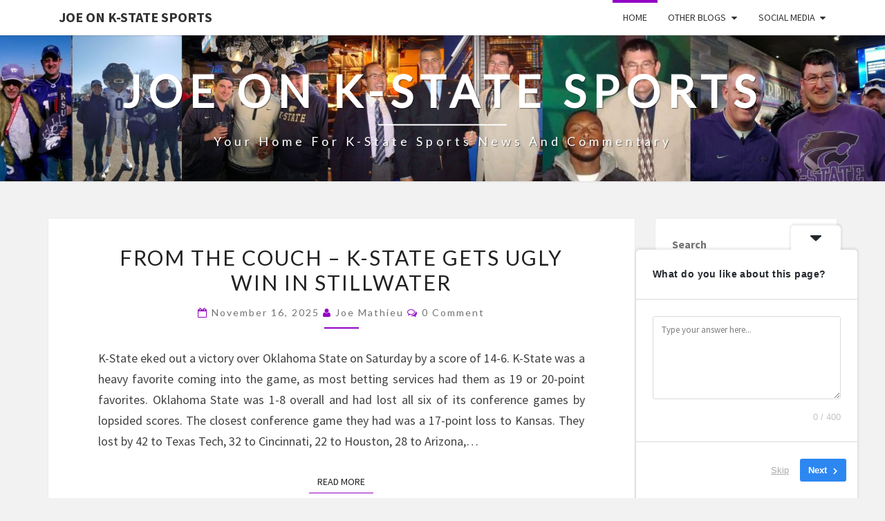

--- FILE ---
content_type: text/html; charset=UTF-8
request_url: https://kstatejoe.com/page/2/
body_size: 27489
content:
<!DOCTYPE html>

<!--[if IE 8]>
<html id="ie8" lang="en-US">
<![endif]-->
<!--[if !(IE 8) ]><!-->
<html lang="en-US">
<!--<![endif]-->
<head>
<meta charset="UTF-8" />
<meta name="viewport" content="width=device-width" />
<link rel="profile" href="http://gmpg.org/xfn/11" />
<link rel="pingback" href="https://kstatejoe.com/xmlrpc.php" />
<style>
#wpadminbar #wp-admin-bar-wsm_free_top_button .ab-icon:before {
	content: "\f239";
	color: #FF9800;
	top: 3px;
}
</style><meta name='robots' content='index, follow, max-image-preview:large, max-snippet:-1, max-video-preview:-1' />
	<style>img:is([sizes="auto" i], [sizes^="auto," i]) { contain-intrinsic-size: 3000px 1500px }</style>
	
	<!-- This site is optimized with the Yoast SEO plugin v26.8 - https://yoast.com/product/yoast-seo-wordpress/ -->
	<title>Joe On K-State Sports - Page 2 of 147 - Your home for K-State sports news and commentary</title>
	<meta name="description" content="Your home for K-State sports news and commentary K-State football news, K-State football, Kansas State football, Kansas State football news, K-State basketball, Kansas State basketball" />
	<link rel="canonical" href="https://kstatejoe.com/page/2/" />
	<link rel="prev" href="https://kstatejoe.com/" />
	<link rel="next" href="https://kstatejoe.com/page/3/" />
	<meta property="og:locale" content="en_US" />
	<meta property="og:type" content="website" />
	<meta property="og:title" content="Joe On K-State Sports" />
	<meta property="og:description" content="Your home for K-State sports news and commentary." />
	<meta property="og:url" content="https://kstatejoe.com/" />
	<meta property="og:site_name" content="Joe On K-State Sports" />
	<meta property="og:image" content="https://kstatejoe.com/wp-content/uploads/2021/08/kstatejoe.jpg" />
	<meta property="og:image:width" content="1517" />
	<meta property="og:image:height" content="2048" />
	<meta property="og:image:type" content="image/jpeg" />
	<meta name="twitter:card" content="summary_large_image" />
	<meta name="twitter:site" content="@joemathieu" />
	<script type="application/ld+json" class="yoast-schema-graph">{"@context":"https://schema.org","@graph":[{"@type":"CollectionPage","@id":"https://kstatejoe.com/","url":"https://kstatejoe.com/page/2/","name":"Joe On K-State Sports - Page 2 of 147 - Your home for K-State sports news and commentary","isPartOf":{"@id":"https://kstatejoe.com/#website"},"about":{"@id":"https://kstatejoe.com/#organization"},"description":"Your home for K-State sports news and commentary K-State football news, K-State football, Kansas State football, Kansas State football news, K-State basketball, Kansas State basketball","breadcrumb":{"@id":"https://kstatejoe.com/page/2/#breadcrumb"},"inLanguage":"en-US"},{"@type":"BreadcrumbList","@id":"https://kstatejoe.com/page/2/#breadcrumb","itemListElement":[{"@type":"ListItem","position":1,"name":"Home"}]},{"@type":"WebSite","@id":"https://kstatejoe.com/#website","url":"https://kstatejoe.com/","name":"Joe On K-State Sports","description":"Your home for K-State sports news and commentary","publisher":{"@id":"https://kstatejoe.com/#organization"},"alternateName":"K-State Joe","potentialAction":[{"@type":"SearchAction","target":{"@type":"EntryPoint","urlTemplate":"https://kstatejoe.com/?s={search_term_string}"},"query-input":{"@type":"PropertyValueSpecification","valueRequired":true,"valueName":"search_term_string"}}],"inLanguage":"en-US"},{"@type":"Organization","@id":"https://kstatejoe.com/#organization","name":"K-State Joe","url":"https://kstatejoe.com/","logo":{"@type":"ImageObject","inLanguage":"en-US","@id":"https://kstatejoe.com/#/schema/logo/image/","url":"https://kstatejoe.com/wp-content/uploads/2021/08/kstatejoe.jpg","contentUrl":"https://kstatejoe.com/wp-content/uploads/2021/08/kstatejoe.jpg","width":1517,"height":2048,"caption":"K-State Joe"},"image":{"@id":"https://kstatejoe.com/#/schema/logo/image/"},"sameAs":["https://www.facebook.com/kstatejoe","https://x.com/joemathieu"]}]}</script>
	<!-- / Yoast SEO plugin. -->


<link rel='dns-prefetch' href='//cdn.canvasjs.com' />
<link rel='dns-prefetch' href='//www.googletagmanager.com' />
<link rel='dns-prefetch' href='//stats.wp.com' />
<link rel='dns-prefetch' href='//fonts.googleapis.com' />
<link rel='dns-prefetch' href='//pagead2.googlesyndication.com' />
<link rel="alternate" type="application/rss+xml" title="Joe On K-State Sports &raquo; Feed" href="https://kstatejoe.com/feed/" />
<link rel="alternate" type="application/rss+xml" title="Joe On K-State Sports &raquo; Comments Feed" href="https://kstatejoe.com/comments/feed/" />
<script type="text/javascript">
/* <![CDATA[ */
window._wpemojiSettings = {"baseUrl":"https:\/\/s.w.org\/images\/core\/emoji\/16.0.1\/72x72\/","ext":".png","svgUrl":"https:\/\/s.w.org\/images\/core\/emoji\/16.0.1\/svg\/","svgExt":".svg","source":{"concatemoji":"https:\/\/kstatejoe.com\/wp-includes\/js\/wp-emoji-release.min.js?ver=6.8.2"}};
/*! This file is auto-generated */
!function(s,n){var o,i,e;function c(e){try{var t={supportTests:e,timestamp:(new Date).valueOf()};sessionStorage.setItem(o,JSON.stringify(t))}catch(e){}}function p(e,t,n){e.clearRect(0,0,e.canvas.width,e.canvas.height),e.fillText(t,0,0);var t=new Uint32Array(e.getImageData(0,0,e.canvas.width,e.canvas.height).data),a=(e.clearRect(0,0,e.canvas.width,e.canvas.height),e.fillText(n,0,0),new Uint32Array(e.getImageData(0,0,e.canvas.width,e.canvas.height).data));return t.every(function(e,t){return e===a[t]})}function u(e,t){e.clearRect(0,0,e.canvas.width,e.canvas.height),e.fillText(t,0,0);for(var n=e.getImageData(16,16,1,1),a=0;a<n.data.length;a++)if(0!==n.data[a])return!1;return!0}function f(e,t,n,a){switch(t){case"flag":return n(e,"\ud83c\udff3\ufe0f\u200d\u26a7\ufe0f","\ud83c\udff3\ufe0f\u200b\u26a7\ufe0f")?!1:!n(e,"\ud83c\udde8\ud83c\uddf6","\ud83c\udde8\u200b\ud83c\uddf6")&&!n(e,"\ud83c\udff4\udb40\udc67\udb40\udc62\udb40\udc65\udb40\udc6e\udb40\udc67\udb40\udc7f","\ud83c\udff4\u200b\udb40\udc67\u200b\udb40\udc62\u200b\udb40\udc65\u200b\udb40\udc6e\u200b\udb40\udc67\u200b\udb40\udc7f");case"emoji":return!a(e,"\ud83e\udedf")}return!1}function g(e,t,n,a){var r="undefined"!=typeof WorkerGlobalScope&&self instanceof WorkerGlobalScope?new OffscreenCanvas(300,150):s.createElement("canvas"),o=r.getContext("2d",{willReadFrequently:!0}),i=(o.textBaseline="top",o.font="600 32px Arial",{});return e.forEach(function(e){i[e]=t(o,e,n,a)}),i}function t(e){var t=s.createElement("script");t.src=e,t.defer=!0,s.head.appendChild(t)}"undefined"!=typeof Promise&&(o="wpEmojiSettingsSupports",i=["flag","emoji"],n.supports={everything:!0,everythingExceptFlag:!0},e=new Promise(function(e){s.addEventListener("DOMContentLoaded",e,{once:!0})}),new Promise(function(t){var n=function(){try{var e=JSON.parse(sessionStorage.getItem(o));if("object"==typeof e&&"number"==typeof e.timestamp&&(new Date).valueOf()<e.timestamp+604800&&"object"==typeof e.supportTests)return e.supportTests}catch(e){}return null}();if(!n){if("undefined"!=typeof Worker&&"undefined"!=typeof OffscreenCanvas&&"undefined"!=typeof URL&&URL.createObjectURL&&"undefined"!=typeof Blob)try{var e="postMessage("+g.toString()+"("+[JSON.stringify(i),f.toString(),p.toString(),u.toString()].join(",")+"));",a=new Blob([e],{type:"text/javascript"}),r=new Worker(URL.createObjectURL(a),{name:"wpTestEmojiSupports"});return void(r.onmessage=function(e){c(n=e.data),r.terminate(),t(n)})}catch(e){}c(n=g(i,f,p,u))}t(n)}).then(function(e){for(var t in e)n.supports[t]=e[t],n.supports.everything=n.supports.everything&&n.supports[t],"flag"!==t&&(n.supports.everythingExceptFlag=n.supports.everythingExceptFlag&&n.supports[t]);n.supports.everythingExceptFlag=n.supports.everythingExceptFlag&&!n.supports.flag,n.DOMReady=!1,n.readyCallback=function(){n.DOMReady=!0}}).then(function(){return e}).then(function(){var e;n.supports.everything||(n.readyCallback(),(e=n.source||{}).concatemoji?t(e.concatemoji):e.wpemoji&&e.twemoji&&(t(e.twemoji),t(e.wpemoji)))}))}((window,document),window._wpemojiSettings);
/* ]]> */
</script>

<style id='wp-emoji-styles-inline-css' type='text/css'>

	img.wp-smiley, img.emoji {
		display: inline !important;
		border: none !important;
		box-shadow: none !important;
		height: 1em !important;
		width: 1em !important;
		margin: 0 0.07em !important;
		vertical-align: -0.1em !important;
		background: none !important;
		padding: 0 !important;
	}
</style>
<link rel='stylesheet' id='wp-block-library-css' href='https://kstatejoe.com/wp-includes/css/dist/block-library/style.min.css?ver=6.8.2' type='text/css' media='all' />
<style id='classic-theme-styles-inline-css' type='text/css'>
/*! This file is auto-generated */
.wp-block-button__link{color:#fff;background-color:#32373c;border-radius:9999px;box-shadow:none;text-decoration:none;padding:calc(.667em + 2px) calc(1.333em + 2px);font-size:1.125em}.wp-block-file__button{background:#32373c;color:#fff;text-decoration:none}
</style>
<link rel='stylesheet' id='mediaelement-css' href='https://kstatejoe.com/wp-includes/js/mediaelement/mediaelementplayer-legacy.min.css?ver=4.2.17' type='text/css' media='all' />
<link rel='stylesheet' id='wp-mediaelement-css' href='https://kstatejoe.com/wp-includes/js/mediaelement/wp-mediaelement.min.css?ver=6.8.2' type='text/css' media='all' />
<style id='jetpack-sharing-buttons-style-inline-css' type='text/css'>
.jetpack-sharing-buttons__services-list{display:flex;flex-direction:row;flex-wrap:wrap;gap:0;list-style-type:none;margin:5px;padding:0}.jetpack-sharing-buttons__services-list.has-small-icon-size{font-size:12px}.jetpack-sharing-buttons__services-list.has-normal-icon-size{font-size:16px}.jetpack-sharing-buttons__services-list.has-large-icon-size{font-size:24px}.jetpack-sharing-buttons__services-list.has-huge-icon-size{font-size:36px}@media print{.jetpack-sharing-buttons__services-list{display:none!important}}.editor-styles-wrapper .wp-block-jetpack-sharing-buttons{gap:0;padding-inline-start:0}ul.jetpack-sharing-buttons__services-list.has-background{padding:1.25em 2.375em}
</style>
<link rel='stylesheet' id='editorskit-frontend-css' href='https://kstatejoe.com/wp-content/plugins/block-options/build/style.build.css?ver=new' type='text/css' media='all' />
<style id='global-styles-inline-css' type='text/css'>
:root{--wp--preset--aspect-ratio--square: 1;--wp--preset--aspect-ratio--4-3: 4/3;--wp--preset--aspect-ratio--3-4: 3/4;--wp--preset--aspect-ratio--3-2: 3/2;--wp--preset--aspect-ratio--2-3: 2/3;--wp--preset--aspect-ratio--16-9: 16/9;--wp--preset--aspect-ratio--9-16: 9/16;--wp--preset--color--black: #000000;--wp--preset--color--cyan-bluish-gray: #abb8c3;--wp--preset--color--white: #ffffff;--wp--preset--color--pale-pink: #f78da7;--wp--preset--color--vivid-red: #cf2e2e;--wp--preset--color--luminous-vivid-orange: #ff6900;--wp--preset--color--luminous-vivid-amber: #fcb900;--wp--preset--color--light-green-cyan: #7bdcb5;--wp--preset--color--vivid-green-cyan: #00d084;--wp--preset--color--pale-cyan-blue: #8ed1fc;--wp--preset--color--vivid-cyan-blue: #0693e3;--wp--preset--color--vivid-purple: #9b51e0;--wp--preset--gradient--vivid-cyan-blue-to-vivid-purple: linear-gradient(135deg,rgba(6,147,227,1) 0%,rgb(155,81,224) 100%);--wp--preset--gradient--light-green-cyan-to-vivid-green-cyan: linear-gradient(135deg,rgb(122,220,180) 0%,rgb(0,208,130) 100%);--wp--preset--gradient--luminous-vivid-amber-to-luminous-vivid-orange: linear-gradient(135deg,rgba(252,185,0,1) 0%,rgba(255,105,0,1) 100%);--wp--preset--gradient--luminous-vivid-orange-to-vivid-red: linear-gradient(135deg,rgba(255,105,0,1) 0%,rgb(207,46,46) 100%);--wp--preset--gradient--very-light-gray-to-cyan-bluish-gray: linear-gradient(135deg,rgb(238,238,238) 0%,rgb(169,184,195) 100%);--wp--preset--gradient--cool-to-warm-spectrum: linear-gradient(135deg,rgb(74,234,220) 0%,rgb(151,120,209) 20%,rgb(207,42,186) 40%,rgb(238,44,130) 60%,rgb(251,105,98) 80%,rgb(254,248,76) 100%);--wp--preset--gradient--blush-light-purple: linear-gradient(135deg,rgb(255,206,236) 0%,rgb(152,150,240) 100%);--wp--preset--gradient--blush-bordeaux: linear-gradient(135deg,rgb(254,205,165) 0%,rgb(254,45,45) 50%,rgb(107,0,62) 100%);--wp--preset--gradient--luminous-dusk: linear-gradient(135deg,rgb(255,203,112) 0%,rgb(199,81,192) 50%,rgb(65,88,208) 100%);--wp--preset--gradient--pale-ocean: linear-gradient(135deg,rgb(255,245,203) 0%,rgb(182,227,212) 50%,rgb(51,167,181) 100%);--wp--preset--gradient--electric-grass: linear-gradient(135deg,rgb(202,248,128) 0%,rgb(113,206,126) 100%);--wp--preset--gradient--midnight: linear-gradient(135deg,rgb(2,3,129) 0%,rgb(40,116,252) 100%);--wp--preset--font-size--small: 13px;--wp--preset--font-size--medium: 20px;--wp--preset--font-size--large: 36px;--wp--preset--font-size--x-large: 42px;--wp--preset--spacing--20: 0.44rem;--wp--preset--spacing--30: 0.67rem;--wp--preset--spacing--40: 1rem;--wp--preset--spacing--50: 1.5rem;--wp--preset--spacing--60: 2.25rem;--wp--preset--spacing--70: 3.38rem;--wp--preset--spacing--80: 5.06rem;--wp--preset--shadow--natural: 6px 6px 9px rgba(0, 0, 0, 0.2);--wp--preset--shadow--deep: 12px 12px 50px rgba(0, 0, 0, 0.4);--wp--preset--shadow--sharp: 6px 6px 0px rgba(0, 0, 0, 0.2);--wp--preset--shadow--outlined: 6px 6px 0px -3px rgba(255, 255, 255, 1), 6px 6px rgba(0, 0, 0, 1);--wp--preset--shadow--crisp: 6px 6px 0px rgba(0, 0, 0, 1);}:where(.is-layout-flex){gap: 0.5em;}:where(.is-layout-grid){gap: 0.5em;}body .is-layout-flex{display: flex;}.is-layout-flex{flex-wrap: wrap;align-items: center;}.is-layout-flex > :is(*, div){margin: 0;}body .is-layout-grid{display: grid;}.is-layout-grid > :is(*, div){margin: 0;}:where(.wp-block-columns.is-layout-flex){gap: 2em;}:where(.wp-block-columns.is-layout-grid){gap: 2em;}:where(.wp-block-post-template.is-layout-flex){gap: 1.25em;}:where(.wp-block-post-template.is-layout-grid){gap: 1.25em;}.has-black-color{color: var(--wp--preset--color--black) !important;}.has-cyan-bluish-gray-color{color: var(--wp--preset--color--cyan-bluish-gray) !important;}.has-white-color{color: var(--wp--preset--color--white) !important;}.has-pale-pink-color{color: var(--wp--preset--color--pale-pink) !important;}.has-vivid-red-color{color: var(--wp--preset--color--vivid-red) !important;}.has-luminous-vivid-orange-color{color: var(--wp--preset--color--luminous-vivid-orange) !important;}.has-luminous-vivid-amber-color{color: var(--wp--preset--color--luminous-vivid-amber) !important;}.has-light-green-cyan-color{color: var(--wp--preset--color--light-green-cyan) !important;}.has-vivid-green-cyan-color{color: var(--wp--preset--color--vivid-green-cyan) !important;}.has-pale-cyan-blue-color{color: var(--wp--preset--color--pale-cyan-blue) !important;}.has-vivid-cyan-blue-color{color: var(--wp--preset--color--vivid-cyan-blue) !important;}.has-vivid-purple-color{color: var(--wp--preset--color--vivid-purple) !important;}.has-black-background-color{background-color: var(--wp--preset--color--black) !important;}.has-cyan-bluish-gray-background-color{background-color: var(--wp--preset--color--cyan-bluish-gray) !important;}.has-white-background-color{background-color: var(--wp--preset--color--white) !important;}.has-pale-pink-background-color{background-color: var(--wp--preset--color--pale-pink) !important;}.has-vivid-red-background-color{background-color: var(--wp--preset--color--vivid-red) !important;}.has-luminous-vivid-orange-background-color{background-color: var(--wp--preset--color--luminous-vivid-orange) !important;}.has-luminous-vivid-amber-background-color{background-color: var(--wp--preset--color--luminous-vivid-amber) !important;}.has-light-green-cyan-background-color{background-color: var(--wp--preset--color--light-green-cyan) !important;}.has-vivid-green-cyan-background-color{background-color: var(--wp--preset--color--vivid-green-cyan) !important;}.has-pale-cyan-blue-background-color{background-color: var(--wp--preset--color--pale-cyan-blue) !important;}.has-vivid-cyan-blue-background-color{background-color: var(--wp--preset--color--vivid-cyan-blue) !important;}.has-vivid-purple-background-color{background-color: var(--wp--preset--color--vivid-purple) !important;}.has-black-border-color{border-color: var(--wp--preset--color--black) !important;}.has-cyan-bluish-gray-border-color{border-color: var(--wp--preset--color--cyan-bluish-gray) !important;}.has-white-border-color{border-color: var(--wp--preset--color--white) !important;}.has-pale-pink-border-color{border-color: var(--wp--preset--color--pale-pink) !important;}.has-vivid-red-border-color{border-color: var(--wp--preset--color--vivid-red) !important;}.has-luminous-vivid-orange-border-color{border-color: var(--wp--preset--color--luminous-vivid-orange) !important;}.has-luminous-vivid-amber-border-color{border-color: var(--wp--preset--color--luminous-vivid-amber) !important;}.has-light-green-cyan-border-color{border-color: var(--wp--preset--color--light-green-cyan) !important;}.has-vivid-green-cyan-border-color{border-color: var(--wp--preset--color--vivid-green-cyan) !important;}.has-pale-cyan-blue-border-color{border-color: var(--wp--preset--color--pale-cyan-blue) !important;}.has-vivid-cyan-blue-border-color{border-color: var(--wp--preset--color--vivid-cyan-blue) !important;}.has-vivid-purple-border-color{border-color: var(--wp--preset--color--vivid-purple) !important;}.has-vivid-cyan-blue-to-vivid-purple-gradient-background{background: var(--wp--preset--gradient--vivid-cyan-blue-to-vivid-purple) !important;}.has-light-green-cyan-to-vivid-green-cyan-gradient-background{background: var(--wp--preset--gradient--light-green-cyan-to-vivid-green-cyan) !important;}.has-luminous-vivid-amber-to-luminous-vivid-orange-gradient-background{background: var(--wp--preset--gradient--luminous-vivid-amber-to-luminous-vivid-orange) !important;}.has-luminous-vivid-orange-to-vivid-red-gradient-background{background: var(--wp--preset--gradient--luminous-vivid-orange-to-vivid-red) !important;}.has-very-light-gray-to-cyan-bluish-gray-gradient-background{background: var(--wp--preset--gradient--very-light-gray-to-cyan-bluish-gray) !important;}.has-cool-to-warm-spectrum-gradient-background{background: var(--wp--preset--gradient--cool-to-warm-spectrum) !important;}.has-blush-light-purple-gradient-background{background: var(--wp--preset--gradient--blush-light-purple) !important;}.has-blush-bordeaux-gradient-background{background: var(--wp--preset--gradient--blush-bordeaux) !important;}.has-luminous-dusk-gradient-background{background: var(--wp--preset--gradient--luminous-dusk) !important;}.has-pale-ocean-gradient-background{background: var(--wp--preset--gradient--pale-ocean) !important;}.has-electric-grass-gradient-background{background: var(--wp--preset--gradient--electric-grass) !important;}.has-midnight-gradient-background{background: var(--wp--preset--gradient--midnight) !important;}.has-small-font-size{font-size: var(--wp--preset--font-size--small) !important;}.has-medium-font-size{font-size: var(--wp--preset--font-size--medium) !important;}.has-large-font-size{font-size: var(--wp--preset--font-size--large) !important;}.has-x-large-font-size{font-size: var(--wp--preset--font-size--x-large) !important;}
:where(.wp-block-post-template.is-layout-flex){gap: 1.25em;}:where(.wp-block-post-template.is-layout-grid){gap: 1.25em;}
:where(.wp-block-columns.is-layout-flex){gap: 2em;}:where(.wp-block-columns.is-layout-grid){gap: 2em;}
:root :where(.wp-block-pullquote){font-size: 1.5em;line-height: 1.6;}
</style>
<link rel='stylesheet' id='avatar-manager-css' href='https://kstatejoe.com/wp-content/plugins/avatar-manager/assets/css/avatar-manager.min.css?ver=1.2.1' type='text/css' media='all' />
<link rel='stylesheet' id='ctf_styles-css' href='https://kstatejoe.com/wp-content/plugins/custom-twitter-feeds/css/ctf-styles.min.css?ver=2.3.1' type='text/css' media='all' />
<link rel='stylesheet' id='sow-social-media-buttons-atom-23891ce3e134-css' href='https://kstatejoe.com/wp-content/uploads/siteorigin-widgets/sow-social-media-buttons-atom-23891ce3e134.css?ver=6.8.2' type='text/css' media='all' />
<link rel='stylesheet' id='SFSImainCss-css' href='https://kstatejoe.com/wp-content/plugins/ultimate-social-media-icons/css/sfsi-style.css?ver=2.9.5' type='text/css' media='all' />
<link rel='stylesheet' id='dashicons-css' href='https://kstatejoe.com/wp-includes/css/dashicons.min.css?ver=6.8.2' type='text/css' media='all' />
<link rel='stylesheet' id='admin-bar-css' href='https://kstatejoe.com/wp-includes/css/admin-bar.min.css?ver=6.8.2' type='text/css' media='all' />
<style id='admin-bar-inline-css' type='text/css'>

    .canvasjs-chart-credit{
        display: none !important;
    }
    #vtrtsFreeChart canvas {
    border-radius: 6px;
}

.vtrts-free-adminbar-weekly-title {
    font-weight: bold;
    font-size: 14px;
    color: #fff;
    margin-bottom: 6px;
}

        #wpadminbar #wp-admin-bar-vtrts_free_top_button .ab-icon:before {
            content: "\f185";
            color: #1DAE22;
            top: 3px;
        }
    #wp-admin-bar-vtrts_pro_top_button .ab-item {
        min-width: 180px;
    }
    .vtrts-free-adminbar-dropdown {
        min-width: 420px ;
        padding: 18px 18px 12px 18px;
        background: #23282d;
        color: #fff;
        border-radius: 8px;
        box-shadow: 0 4px 24px rgba(0,0,0,0.15);
        margin-top: 10px;
    }
    .vtrts-free-adminbar-grid {
        display: grid;
        grid-template-columns: 1fr 1fr;
        gap: 18px 18px; /* row-gap column-gap */
        margin-bottom: 18px;
    }
    .vtrts-free-adminbar-card {
        background: #2c3338;
        border-radius: 8px;
        padding: 18px 18px 12px 18px;
        box-shadow: 0 2px 8px rgba(0,0,0,0.07);
        display: flex;
        flex-direction: column;
        align-items: flex-start;
    }
    /* Extra margin for the right column */
    .vtrts-free-adminbar-card:nth-child(2),
    .vtrts-free-adminbar-card:nth-child(4) {
        margin-left: 10px !important;
        padding-left: 10px !important;
                padding-top: 6px !important;

        margin-right: 10px !important;
        padding-right : 10px !important;
        margin-top: 10px !important;
    }
    .vtrts-free-adminbar-card:nth-child(1),
    .vtrts-free-adminbar-card:nth-child(3) {
        margin-left: 10px !important;
        padding-left: 10px !important;
                padding-top: 6px !important;

        margin-top: 10px !important;
                padding-right : 10px !important;

    }
    /* Extra margin for the bottom row */
    .vtrts-free-adminbar-card:nth-child(3),
    .vtrts-free-adminbar-card:nth-child(4) {
        margin-top: 6px !important;
        padding-top: 6px !important;
        margin-top: 10px !important;
    }
    .vtrts-free-adminbar-card-title {
        font-size: 14px;
        font-weight: 800;
        margin-bottom: 6px;
        color: #fff;
    }
    .vtrts-free-adminbar-card-value {
        font-size: 22px;
        font-weight: bold;
        color: #1DAE22;
        margin-bottom: 4px;
    }
    .vtrts-free-adminbar-card-sub {
        font-size: 12px;
        color: #aaa;
    }
    .vtrts-free-adminbar-btn-wrap {
        text-align: center;
        margin-top: 8px;
    }

    #wp-admin-bar-vtrts_free_top_button .ab-item{
    min-width: 80px !important;
        padding: 0px !important;
    .vtrts-free-adminbar-btn {
        display: inline-block;
        background: #1DAE22;
        color: #fff !important;
        font-weight: bold;
        padding: 8px 28px;
        border-radius: 6px;
        text-decoration: none;
        font-size: 15px;
        transition: background 0.2s;
        margin-top: 8px;
    }
    .vtrts-free-adminbar-btn:hover {
        background: #15991b;
        color: #fff !important;
    }

    .vtrts-free-adminbar-dropdown-wrap { min-width: 0; padding: 0; }
    #wpadminbar #wp-admin-bar-vtrts_free_top_button .vtrts-free-adminbar-dropdown { display: none; position: absolute; left: 0; top: 100%; z-index: 99999; }
    #wpadminbar #wp-admin-bar-vtrts_free_top_button:hover .vtrts-free-adminbar-dropdown { display: block; }
    
        .ab-empty-item #wp-admin-bar-vtrts_free_top_button-default .ab-empty-item{
    height:0px !important;
    padding :0px !important;
     }
            #wpadminbar .quicklinks .ab-empty-item{
        padding:0px !important;
    }
    .vtrts-free-adminbar-dropdown {
    min-width: 420px;
    padding: 18px 18px 12px 18px;
    background: #23282d;
    color: #fff;
    border-radius: 12px; /* more rounded */
    box-shadow: 0 8px 32px rgba(0,0,0,0.25); /* deeper shadow */
    margin-top: 10px;
}

.vtrts-free-adminbar-btn-wrap {
    text-align: center;
    margin-top: 18px; /* more space above */
}

.vtrts-free-adminbar-btn {
    display: inline-block;
    background: #1DAE22;
    color: #fff !important;
    font-weight: bold;
    padding: 5px 22px;
    border-radius: 8px;
    text-decoration: none;
    font-size: 17px;
    transition: background 0.2s, box-shadow 0.2s;
    margin-top: 8px;
    box-shadow: 0 2px 8px rgba(29,174,34,0.15);
    text-align: center;
    line-height: 1.6;
    
}
.vtrts-free-adminbar-btn:hover {
    background: #15991b;
    color: #fff !important;
    box-shadow: 0 4px 16px rgba(29,174,34,0.25);
}
    


</style>
<link rel='stylesheet' id='wsm-style-css' href='https://kstatejoe.com/wp-content/plugins/wp-stats-manager/css/style.css?ver=1.2' type='text/css' media='all' />
<link rel='stylesheet' id='ppress-frontend-css' href='https://kstatejoe.com/wp-content/plugins/wp-user-avatar/assets/css/frontend.min.css?ver=4.16.6' type='text/css' media='all' />
<link rel='stylesheet' id='ppress-flatpickr-css' href='https://kstatejoe.com/wp-content/plugins/wp-user-avatar/assets/flatpickr/flatpickr.min.css?ver=4.16.6' type='text/css' media='all' />
<link rel='stylesheet' id='ppress-select2-css' href='https://kstatejoe.com/wp-content/plugins/wp-user-avatar/assets/select2/select2.min.css?ver=6.8.2' type='text/css' media='all' />
<link rel='stylesheet' id='bootstrap-css' href='https://kstatejoe.com/wp-content/themes/nisarg/css/bootstrap.css?ver=6.8.2' type='text/css' media='all' />
<link rel='stylesheet' id='font-awesome-css' href='https://kstatejoe.com/wp-content/themes/nisarg/font-awesome/css/font-awesome.min.css?ver=6.8.2' type='text/css' media='all' />
<link rel='stylesheet' id='nisarg-style-css' href='https://kstatejoe.com/wp-content/themes/nisarg/style.css?ver=6.8.2' type='text/css' media='all' />
<style id='nisarg-style-inline-css' type='text/css'>
	/* Color Scheme */

	/* Accent Color */

	a:active,
	a:hover,
	a:focus {
	    color: #9300c4;
	}

	.main-navigation .primary-menu > li > a:hover, .main-navigation .primary-menu > li > a:focus {
		color: #9300c4;
	}
	
	.main-navigation .primary-menu .sub-menu .current_page_item > a,
	.main-navigation .primary-menu .sub-menu .current-menu-item > a {
		color: #9300c4;
	}
	.main-navigation .primary-menu .sub-menu .current_page_item > a:hover,
	.main-navigation .primary-menu .sub-menu .current_page_item > a:focus,
	.main-navigation .primary-menu .sub-menu .current-menu-item > a:hover,
	.main-navigation .primary-menu .sub-menu .current-menu-item > a:focus {
		background-color: #fff;
		color: #9300c4;
	}
	.dropdown-toggle:hover,
	.dropdown-toggle:focus {
		color: #9300c4;
	}
	.pagination .current,
	.dark .pagination .current {
		background-color: #9300c4;
		border: 1px solid #9300c4;
	}
	blockquote {
		border-color: #9300c4;
	}
	@media (min-width: 768px){
		.main-navigation .primary-menu > .current_page_item > a,
		.main-navigation .primary-menu > .current_page_item > a:hover,
		.main-navigation .primary-menu > .current_page_item > a:focus,
		.main-navigation .primary-menu > .current-menu-item > a,
		.main-navigation .primary-menu > .current-menu-item > a:hover,
		.main-navigation .primary-menu > .current-menu-item > a:focus,
		.main-navigation .primary-menu > .current_page_ancestor > a,
		.main-navigation .primary-menu > .current_page_ancestor > a:hover,
		.main-navigation .primary-menu > .current_page_ancestor > a:focus,
		.main-navigation .primary-menu > .current-menu-ancestor > a,
		.main-navigation .primary-menu > .current-menu-ancestor > a:hover,
		.main-navigation .primary-menu > .current-menu-ancestor > a:focus {
			border-top: 4px solid #9300c4;
		}
		.main-navigation ul ul a:hover,
		.main-navigation ul ul a.focus {
			color: #fff;
			background-color: #9300c4;
		}
	}

	.main-navigation .primary-menu > .open > a, .main-navigation .primary-menu > .open > a:hover, .main-navigation .primary-menu > .open > a:focus {
		color: #9300c4;
	}

	.main-navigation .primary-menu > li > .sub-menu  li > a:hover,
	.main-navigation .primary-menu > li > .sub-menu  li > a:focus {
		color: #fff;
		background-color: #9300c4;
	}

	@media (max-width: 767px) {
		.main-navigation .primary-menu .open .sub-menu > li > a:hover {
			color: #fff;
			background-color: #9300c4;
		}
	}

	.sticky-post{
		color: #fff;
	    background: #9300c4; 
	}
	
	.entry-title a:hover,
	.entry-title a:focus{
	    color: #9300c4;
	}

	.entry-header .entry-meta::after{
	    background: #9300c4;
	}

	.fa {
		color: #9300c4;
	}

	.btn-default{
		border-bottom: 1px solid #9300c4;
	}

	.btn-default:hover, .btn-default:focus{
	    border-bottom: 1px solid #9300c4;
	    background-color: #9300c4;
	}

	.nav-previous:hover, .nav-next:hover{
	    border: 1px solid #9300c4;
	    background-color: #9300c4;
	}

	.next-post a:hover,.prev-post a:hover{
	    color: #9300c4;
	}

	.posts-navigation .next-post a:hover .fa, .posts-navigation .prev-post a:hover .fa{
	    color: #9300c4;
	}


	#secondary .widget-title::after{
		position: absolute;
	    width: 50px;
	    display: block;
	    height: 4px;    
	    bottom: -15px;
		background-color: #9300c4;
	    content: "";
	}

	#secondary .widget a:hover,
	#secondary .widget a:focus,
	.dark #secondary .widget #recentcomments a:hover,
	.dark #secondary .widget #recentcomments a:focus {
		color: #9300c4;
	}

	#secondary .widget_calendar tbody a {
		color: #fff;
		padding: 0.2em;
	    background-color: #9300c4;
	}

	#secondary .widget_calendar tbody a:hover{
		color: #fff;
	    padding: 0.2em;
	    background-color: #9300c4;  
	}	

	.dark .comment-respond #submit,
	.dark .main-navigation .menu-toggle:hover, 
	.dark .main-navigation .menu-toggle:focus,
	.dark html input[type="button"], 
	.dark input[type="reset"], 
	.dark input[type="submit"] {
		background: #9300c4;
		color: #fff;
	}
	
	.dark a {
		color: #9300c4;
	}

</style>
<link rel='stylesheet' id='nisarg-google-fonts-css' href='https://fonts.googleapis.com/css?family=Source+Sans+Pro%3A400%2C700%7CLato%3A400&#038;display=swap' type='text/css' media='all' />
<link rel='stylesheet' id='recent-posts-widget-with-thumbnails-public-style-css' href='https://kstatejoe.com/wp-content/plugins/recent-posts-widget-with-thumbnails/public.css?ver=7.1.1' type='text/css' media='all' />
<script type="text/javascript" id="ahc_front_js-js-extra">
/* <![CDATA[ */
var ahc_ajax_front = {"ajax_url":"https:\/\/kstatejoe.com\/wp-admin\/admin-ajax.php","plugin_url":"https:\/\/kstatejoe.com\/wp-content\/plugins\/visitors-traffic-real-time-statistics\/","page_id":"BLOGPAGE","page_title":"","post_type":""};
/* ]]> */
</script>
<script type="text/javascript" src="https://kstatejoe.com/wp-content/plugins/visitors-traffic-real-time-statistics/js/front.js?ver=6.8.2" id="ahc_front_js-js"></script>
<script type="text/javascript" src="https://kstatejoe.com/wp-includes/js/jquery/jquery.min.js?ver=3.7.1" id="jquery-core-js"></script>
<script type="text/javascript" src="https://kstatejoe.com/wp-includes/js/jquery/jquery-migrate.min.js?ver=3.4.1" id="jquery-migrate-js"></script>
<script type="text/javascript" src="https://kstatejoe.com/wp-content/plugins/avatar-manager/assets/js/avatar-manager.min.js?ver=1.2.1" id="avatar-manager-js"></script>
<script type="text/javascript" src="https://kstatejoe.com/wp-content/plugins/wp-user-avatar/assets/flatpickr/flatpickr.min.js?ver=4.16.6" id="ppress-flatpickr-js"></script>
<script type="text/javascript" src="https://kstatejoe.com/wp-content/plugins/wp-user-avatar/assets/select2/select2.min.js?ver=4.16.6" id="ppress-select2-js"></script>
<!--[if lt IE 9]>
<script type="text/javascript" src="https://kstatejoe.com/wp-content/themes/nisarg/js/html5shiv.js?ver=3.7.3" id="html5shiv-js"></script>
<![endif]-->

<!-- Google tag (gtag.js) snippet added by Site Kit -->
<!-- Google Analytics snippet added by Site Kit -->
<script type="text/javascript" src="https://www.googletagmanager.com/gtag/js?id=G-WC5ZH3QJEJ" id="google_gtagjs-js" async></script>
<script type="text/javascript" id="google_gtagjs-js-after">
/* <![CDATA[ */
window.dataLayer = window.dataLayer || [];function gtag(){dataLayer.push(arguments);}
gtag("set","linker",{"domains":["kstatejoe.com"]});
gtag("js", new Date());
gtag("set", "developer_id.dZTNiMT", true);
gtag("config", "G-WC5ZH3QJEJ");
/* ]]> */
</script>
<link rel="https://api.w.org/" href="https://kstatejoe.com/wp-json/" /><link rel="EditURI" type="application/rsd+xml" title="RSD" href="https://kstatejoe.com/xmlrpc.php?rsd" />
<meta name="generator" content="Site Kit by Google 1.170.0" /><meta name="follow.[base64]" content="p3PdwG87UZwLrEslT9dG"/>
        <!-- Wordpress Stats Manager -->
        <script type="text/javascript">
            var _wsm = _wsm || [];
            _wsm.push(['trackPageView']);
            _wsm.push(['enableLinkTracking']);
            _wsm.push(['enableHeartBeatTimer']);
            (function() {
                var u = "https://kstatejoe.com/wp-content/plugins/wp-stats-manager/";
                _wsm.push(['setUrlReferrer', ""]);
                _wsm.push(['setTrackerUrl', "https://kstatejoe.com/?wmcAction=wmcTrack"]);
                _wsm.push(['setSiteId', "1"]);
                _wsm.push(['setPageId', "0"]);
                _wsm.push(['setWpUserId', "0"]);
                var d = document,
                    g = d.createElement('script'),
                    s = d.getElementsByTagName('script')[0];
                g.type = 'text/javascript';
                g.async = true;
                g.defer = true;
                g.src = u + 'js/wsm_new.js';
                s.parentNode.insertBefore(g, s);
            })();
        </script>
        <!-- End Wordpress Stats Manager Code -->
	<style>img#wpstats{display:none}</style>
		<!-- Analytics by WP Statistics - https://wp-statistics.com -->

<style type="text/css">
        .site-header { background: ; }
</style>


	<style type="text/css">
		body,
		button,
		input,
		select,
		textarea {
		    font-family:  'Source Sans Pro',-apple-system,BlinkMacSystemFont,"Segoe UI",Roboto,Oxygen-Sans,Ubuntu,Cantarell,"Helvetica Neue",sans-serif;
		    font-weight: 400;
		    font-style: normal; 
		}
		h1,h2,h3,h4,h5,h6 {
	    	font-family: 'Lato',-apple-system,BlinkMacSystemFont,"Segoe UI",Roboto,Oxygen-Sans,Ubuntu,Cantarell,"Helvetica Neue",sans-serif;
	    	font-weight: 400;
	    	font-style: normal;
	    }
	    .navbar-brand,
	    #site-navigation.main-navigation ul {
	    	font-family: 'Source Sans Pro',-apple-system,BlinkMacSystemFont,"Segoe UI",Roboto,Oxygen-Sans,Ubuntu,Cantarell,"Helvetica Neue",sans-serif;
	    }
	    #site-navigation.main-navigation ul {
	    	font-weight: 400;
	    	font-style: normal;
	    }
	</style>

	
<!-- Google AdSense meta tags added by Site Kit -->
<meta name="google-adsense-platform-account" content="ca-host-pub-2644536267352236">
<meta name="google-adsense-platform-domain" content="sitekit.withgoogle.com">
<!-- End Google AdSense meta tags added by Site Kit -->
		<style type="text/css" id="nisarg-header-css">
					.site-header {
				background: url(https://kstatejoe.com/wp-content/uploads/2024/04/new-header3.jpg) no-repeat scroll top;
				background-size: cover;
			}
			@media (min-width: 320px) and (max-width: 359px ) {
				.site-header {
					height: 52px;
				}
			}
			@media (min-width: 360px) and (max-width: 767px ) {
				.site-header {
					height: 59px;
				}
			}
			@media (min-width: 768px) and (max-width: 979px ) {
				.site-header {
					height: 126px;
				}
			}
			@media (min-width: 980px) and (max-width: 1279px ){
				.site-header {
					height: 161px;
				}
			}
			@media (min-width: 1280px) and (max-width: 1365px ){
				.site-header {
					height: 211px;
				}
			}
			@media (min-width: 1366px) and (max-width: 1439px ){
				.site-header {
					height: 225px;
				}
			}
			@media (min-width: 1440px) and (max-width: 1599px ) {
				.site-header {
					height: 237px;
				}
			}
			@media (min-width: 1600px) and (max-width: 1919px ) {
				.site-header {
					height: 264px;
				}
			}
			@media (min-width: 1920px) and (max-width: 2559px ) {
				.site-header {
					height: 316px;
				}
			}
			@media (min-width: 2560px)  and (max-width: 2879px ) {
				.site-header {
					height: 422px;
				}
			}
			@media (min-width: 2880px) {
				.site-header {
					height: 475px;
				}
			}
			.site-header{
				-webkit-box-shadow: 0px 0px 2px 1px rgba(182,182,182,0.3);
		    	-moz-box-shadow: 0px 0px 2px 1px rgba(182,182,182,0.3);
		    	-o-box-shadow: 0px 0px 2px 1px rgba(182,182,182,0.3);
		    	box-shadow: 0px 0px 2px 1px rgba(182,182,182,0.3);
			}
					.site-title,
			.site-description,
			.dark .site-title,
			.dark .site-description {
				color: #fff;
			}
			.site-title::after{
				background: #fff;
				content:"";
			}
		</style>
		<style type="text/css" id="custom-background-css">
body.custom-background { background-color: #f2f2f2; }
</style>
	
<!-- Google AdSense snippet added by Site Kit -->
<script type="text/javascript" async="async" src="https://pagead2.googlesyndication.com/pagead/js/adsbygoogle.js?client=ca-pub-6901075622081909&amp;host=ca-host-pub-2644536267352236" crossorigin="anonymous"></script>

<!-- End Google AdSense snippet added by Site Kit -->
<link rel="icon" href="https://kstatejoe.com/wp-content/uploads/2021/08/cropped-kstatejoe-1-32x32.jpg" sizes="32x32" />
<link rel="icon" href="https://kstatejoe.com/wp-content/uploads/2021/08/cropped-kstatejoe-1-192x192.jpg" sizes="192x192" />
<link rel="apple-touch-icon" href="https://kstatejoe.com/wp-content/uploads/2021/08/cropped-kstatejoe-1-180x180.jpg" />
<meta name="msapplication-TileImage" content="https://kstatejoe.com/wp-content/uploads/2021/08/cropped-kstatejoe-1-270x270.jpg" />
</head>
<body class="home blog paged custom-background wp-custom-logo wp-embed-responsive paged-2 wp-theme-nisarg light sfsi_actvite_theme_default group-blog">
<div id="page" class="hfeed site">
<header id="masthead"   role="banner">
	<nav id="site-navigation" class="main-navigation navbar-fixed-top navbar-left" role="navigation">
		<!-- Brand and toggle get grouped for better mobile display -->
		<div class="container" id="navigation_menu">
			<div class="navbar-header">
									<button type="button" class="menu-toggle" data-toggle="collapse" data-target=".navbar-ex1-collapse">
						<span class="sr-only">Toggle navigation</span>
						<span class="icon-bar"></span> 
						<span class="icon-bar"></span>
						<span class="icon-bar"></span>
					</button>
									<a class="navbar-brand" href="https://kstatejoe.com/">Joe On K-State Sports</a>
			</div><!-- .navbar-header -->
			<div class="collapse navbar-collapse navbar-ex1-collapse"><ul id="menu-primary-menu" class="primary-menu"><li id="menu-item-14" class="menu-item menu-item-type-custom menu-item-object-custom current-menu-item menu-item-home menu-item-14"><a href="https://kstatejoe.com/">Home</a></li>
<li id="menu-item-15" class="menu-item menu-item-type-post_type menu-item-object-page menu-item-has-children menu-item-15"><a href="https://kstatejoe.com/about/">Other Blogs</a>
<ul class="sub-menu">
	<li id="menu-item-1301" class="menu-item menu-item-type-custom menu-item-object-custom menu-item-1301"><a href="http://www.joes-life.com/">Joe&#8217;s Life</a></li>
	<li id="menu-item-1299" class="menu-item menu-item-type-custom menu-item-object-custom current-menu-item menu-item-home menu-item-1299"><a href="https://kstatejoe.com/">Joe on K-State Sports</a></li>
	<li id="menu-item-1300" class="menu-item menu-item-type-custom menu-item-object-custom menu-item-1300"><a href="http://www.joesbarbecuequest.com/">Joe&#8217;s Barbecue Quest</a></li>
</ul>
</li>
<li id="menu-item-1348" class="menu-item menu-item-type-post_type menu-item-object-page menu-item-has-children menu-item-1348"><a href="https://kstatejoe.com/social-media/">Social Media</a>
<ul class="sub-menu">
	<li id="menu-item-1345" class="menu-item menu-item-type-custom menu-item-object-custom menu-item-1345"><a href="https://twitter.com/joemathieu">Twitter</a></li>
	<li id="menu-item-1344" class="menu-item menu-item-type-custom menu-item-object-custom menu-item-1344"><a href="https://www.facebook.com/kstatejoe">Facebook</a></li>
</ul>
</li>
</ul></div>		</div><!--#container-->
	</nav>
	<div id="cc_spacer"></div><!-- used to clear fixed navigation by the themes js -->

		<div class="site-header">
		<div class="site-branding">
			<a class="home-link" href="https://kstatejoe.com/" title="Joe On K-State Sports" rel="home">
				<h1 class="site-title">Joe On K-State Sports</h1>
				<h2 class="site-description">Your home for K-State sports news and commentary</h2>
			</a>
		</div><!--.site-branding-->
	</div><!--.site-header-->
	
</header>
<div id="content" class="site-content">

	<div class="container">
		<div class="row">
			<div id="primary" class="col-md-9 content-area">
				<main id="main" class="site-main" role="main">
									
																
<article id="post-3920"  class="post-content post-3920 post type-post status-publish format-standard hentry category-kstatejoe">

	
	
	<header class="entry-header">

		<span class="screen-reader-text">From The Couch &#8211; K-State Gets Ugly Win In Stillwater</span>

					<h2 class="entry-title">
				<a href="https://kstatejoe.com/from-the-couch-k-state-gets-ugly-win-in-stillwater/" rel="bookmark">From The Couch &#8211; K-State Gets Ugly Win In Stillwater</a>
			</h2>
		
				<div class="entry-meta">
			<h5 class="entry-date"><i class="fa fa-calendar-o"></i> <a href="https://kstatejoe.com/from-the-couch-k-state-gets-ugly-win-in-stillwater/" title="11:18 am" rel="bookmark"><time class="entry-date" datetime="2025-11-16T11:18:49-06:00" pubdate>November 16, 2025 </time></a><span class="byline"><span class="sep"></span><i class="fa fa-user"></i>
<span class="author vcard"><a class="url fn n" href="https://kstatejoe.com/author/joe/" title="View all posts by Joe Mathieu" rel="author">Joe Mathieu</a></span></span> <i class="fa fa-comments-o"></i><span class="screen-reader-text">Comments </span> <a href="https://kstatejoe.com/from-the-couch-k-state-gets-ugly-win-in-stillwater/#respond" class="comments-link" >0 Comment</a></h5>
		</div><!-- .entry-meta -->
			</header><!-- .entry-header -->

	<div class="entry-summary">
		<p>K-State eked out a victory over Oklahoma State on Saturday by a score of 14-6. K-State was a heavy favorite coming into the game, as most betting services had them as 19 or 20-point favorites. Oklahoma State was 1-8 overall and had lost all six of its conference games by lopsided scores. The closest conference game they had was a 17-point loss to Kansas. They lost by 42 to Texas Tech, 32 to Cincinnati, 22 to Houston, 28 to Arizona,&#8230;</p>
<p class="read-more"><a class="btn btn-default" href="https://kstatejoe.com/from-the-couch-k-state-gets-ugly-win-in-stillwater/"> Read More<span class="screen-reader-text">  Read More</span></a></p>
	</div><!-- .entry-summary -->

	<footer class="entry-footer">
			</footer><!-- .entry-footer -->
</article><!-- #post-## -->
											
<article id="post-3912"  class="post-content post-3912 post type-post status-publish format-standard hentry category-kstatejoe">

	
	
	<header class="entry-header">

		<span class="screen-reader-text">From The Couch &#8211; Turnovers Cost K-State In Loss To Texas Tech</span>

					<h2 class="entry-title">
				<a href="https://kstatejoe.com/from-the-couch-turnovers-cost-k-state-in-loss-to-texas-tech/" rel="bookmark">From The Couch &#8211; Turnovers Cost K-State In Loss To Texas Tech</a>
			</h2>
		
				<div class="entry-meta">
			<h5 class="entry-date"><i class="fa fa-calendar-o"></i> <a href="https://kstatejoe.com/from-the-couch-turnovers-cost-k-state-in-loss-to-texas-tech/" title="1:09 pm" rel="bookmark"><time class="entry-date" datetime="2025-11-02T13:09:55-06:00" pubdate>November 2, 2025 </time></a><span class="byline"><span class="sep"></span><i class="fa fa-user"></i>
<span class="author vcard"><a class="url fn n" href="https://kstatejoe.com/author/joe/" title="View all posts by Joe Mathieu" rel="author">Joe Mathieu</a></span></span> <i class="fa fa-comments-o"></i><span class="screen-reader-text">Comments </span> <a href="https://kstatejoe.com/from-the-couch-turnovers-cost-k-state-in-loss-to-texas-tech/#respond" class="comments-link" >0 Comment</a></h5>
		</div><!-- .entry-meta -->
			</header><!-- .entry-header -->

	<div class="entry-summary">
		<p>K-State lost to Texas Tech on Saturday by the score of 43-20 in a game that was much more competitive than the final score indicated. K-State was down nine points with 12:44 remaining in the game after a nine-yard touchdown pass from Avery Johnson to tight end Garrett Oakley. Head coach Chris Klieman inexplicably decided to go for a two-point conversion after the touchdown instead of cutting the lead to eight, which would have made it a one-score game. The&#8230;</p>
<p class="read-more"><a class="btn btn-default" href="https://kstatejoe.com/from-the-couch-turnovers-cost-k-state-in-loss-to-texas-tech/"> Read More<span class="screen-reader-text">  Read More</span></a></p>
	</div><!-- .entry-summary -->

	<footer class="entry-footer">
			</footer><!-- .entry-footer -->
</article><!-- #post-## -->
											
<article id="post-3902"  class="post-content post-3902 post type-post status-publish format-standard hentry category-kstatejoe">

	
	
	<header class="entry-header">

		<span class="screen-reader-text">From The Couch &#8211; Another Sunflower Mowdown</span>

					<h2 class="entry-title">
				<a href="https://kstatejoe.com/from-the-couch-another-sunflower-mowdown/" rel="bookmark">From The Couch &#8211; Another Sunflower Mowdown</a>
			</h2>
		
				<div class="entry-meta">
			<h5 class="entry-date"><i class="fa fa-calendar-o"></i> <a href="https://kstatejoe.com/from-the-couch-another-sunflower-mowdown/" title="2:12 pm" rel="bookmark"><time class="entry-date" datetime="2025-10-26T14:12:00-05:00" pubdate>October 26, 2025 </time></a><span class="byline"><span class="sep"></span><i class="fa fa-user"></i>
<span class="author vcard"><a class="url fn n" href="https://kstatejoe.com/author/joe/" title="View all posts by Joe Mathieu" rel="author">Joe Mathieu</a></span></span> <i class="fa fa-comments-o"></i><span class="screen-reader-text">Comments </span> <a href="https://kstatejoe.com/from-the-couch-another-sunflower-mowdown/#respond" class="comments-link" >0 Comment</a></h5>
		</div><!-- .entry-meta -->
			</header><!-- .entry-header -->

	<div class="entry-summary">
		<p>That was fun! K-State mowed down the Kansas Jayhawks (again) on Saturday, by the score of 42-17. K-State went into the game as a three-point underdog, and KU and their fans were confident they would break K-State&#8217;s 16-game winning streak in the first K-State/KU game in KU&#8217;s new stadium. It wasn&#8217;t to be. K-State dominated for most of the game in what was an old fashioned ass whooping. KU fans and administration weren&#8217;t the only ones confident that KU would&#8230;</p>
<p class="read-more"><a class="btn btn-default" href="https://kstatejoe.com/from-the-couch-another-sunflower-mowdown/"> Read More<span class="screen-reader-text">  Read More</span></a></p>
	</div><!-- .entry-summary -->

	<footer class="entry-footer">
			</footer><!-- .entry-footer -->
</article><!-- #post-## -->
											
<article id="post-3890"  class="post-content post-3890 post type-post status-publish format-standard hentry category-k-state-football">

	
	
	<header class="entry-header">

		<span class="screen-reader-text">From The Couch &#8211; Coaching Failures Contribute To Loss Against Baylor</span>

					<h2 class="entry-title">
				<a href="https://kstatejoe.com/from-the-couch-coaching-failures-contribute-to-loss-against-baylor/" rel="bookmark">From The Couch &#8211; Coaching Failures Contribute To Loss Against Baylor</a>
			</h2>
		
				<div class="entry-meta">
			<h5 class="entry-date"><i class="fa fa-calendar-o"></i> <a href="https://kstatejoe.com/from-the-couch-coaching-failures-contribute-to-loss-against-baylor/" title="2:22 pm" rel="bookmark"><time class="entry-date" datetime="2025-10-05T14:22:33-05:00" pubdate>October 5, 2025 </time></a><span class="byline"><span class="sep"></span><i class="fa fa-user"></i>
<span class="author vcard"><a class="url fn n" href="https://kstatejoe.com/author/joe/" title="View all posts by Joe Mathieu" rel="author">Joe Mathieu</a></span></span> <i class="fa fa-comments-o"></i><span class="screen-reader-text">Comments </span> <a href="https://kstatejoe.com/from-the-couch-coaching-failures-contribute-to-loss-against-baylor/#comments" class="comments-link" >2 comments</a></h5>
		</div><!-- .entry-meta -->
			</header><!-- .entry-header -->

	<div class="entry-summary">
		<p>K-State lost to Baylor on Saturday in heartbreaking fashion, as the Bears blocked a game-winning field goal attempt as time expired, allowing them to hang on for a 35-34 come-from-behind victory over the Wildcats. Head coach Chris Klieman made some controversial comments after the game, but K-State offensive coordinator Matt Wells, pictured above, appears to be taking the most heat from fans. And most of the blame for the loss. The K-State offense was hit and miss in the first&#8230;</p>
<p class="read-more"><a class="btn btn-default" href="https://kstatejoe.com/from-the-couch-coaching-failures-contribute-to-loss-against-baylor/"> Read More<span class="screen-reader-text">  Read More</span></a></p>
	</div><!-- .entry-summary -->

	<footer class="entry-footer">
			</footer><!-- .entry-footer -->
</article><!-- #post-## -->
											
<article id="post-3888"  class="post-content post-3888 post type-post status-publish format-standard hentry category-kstatejoe">

	
	
	<header class="entry-header">

		<span class="screen-reader-text">TCU Game To Kick Off At 2:30 PM</span>

					<h2 class="entry-title">
				<a href="https://kstatejoe.com/tcu-game-to-kick-off-at-230-pm/" rel="bookmark">TCU Game To Kick Off At 2:30 PM</a>
			</h2>
		
				<div class="entry-meta">
			<h5 class="entry-date"><i class="fa fa-calendar-o"></i> <a href="https://kstatejoe.com/tcu-game-to-kick-off-at-230-pm/" title="3:54 pm" rel="bookmark"><time class="entry-date" datetime="2025-09-30T15:54:48-05:00" pubdate>September 30, 2025 </time></a><span class="byline"><span class="sep"></span><i class="fa fa-user"></i>
<span class="author vcard"><a class="url fn n" href="https://kstatejoe.com/author/joe/" title="View all posts by Joe Mathieu" rel="author">Joe Mathieu</a></span></span> <i class="fa fa-comments-o"></i><span class="screen-reader-text">Comments </span> <a href="https://kstatejoe.com/tcu-game-to-kick-off-at-230-pm/#respond" class="comments-link" >0 Comment</a></h5>
		</div><!-- .entry-meta -->
			</header><!-- .entry-header -->

	<div class="entry-summary">
		<p>The TCU game on October 11th will kick off at 2:30 PM and will be broadcast on Fox.</p>
	</div><!-- .entry-summary -->

	<footer class="entry-footer">
			</footer><!-- .entry-footer -->
</article><!-- #post-## -->
											<nav class="navigation posts-navigation" role="navigation">
		<h2 class="screen-reader-text">Posts navigation</h2>
		<div class="nav-links">

			<div class="row">			
			
					
				<div class="col-md-6 prev-post">		
				<a href="https://kstatejoe.com/page/3/" ><i class="fa fa-angle-double-left"></i> OLDER POSTS</a>				</div>
				
								<div class="col-md-6 next-post">
				<a href="https://kstatejoe.com/" >NEWER POSTS <i class="fa fa-angle-double-right"></i></a>				</div>
							</div><!-- row -->		
		</div><!-- .nav-links -->
	</nav><!-- .navigation -->
									</main><!-- #main -->
			</div><!-- #primary -->
			<div id="secondary" class="col-md-3 sidebar widget-area" role="complementary">
		<aside id="block-2" class="widget widget_block widget_search"><form role="search" method="get" action="https://kstatejoe.com/" class="wp-block-search__button-outside wp-block-search__text-button wp-block-search"    ><label class="wp-block-search__label" for="wp-block-search__input-1" >Search</label><div class="wp-block-search__inside-wrapper " ><input class="wp-block-search__input" id="wp-block-search__input-1" placeholder="" value="" type="search" name="s" required /><button aria-label="Search" class="wp-block-search__button wp-element-button" type="submit" >Search</button></div></form></aside><aside id="block-29" class="widget widget_block widget_media_image">
<figure class="wp-block-image size-full"><img loading="lazy" decoding="async" width="538" height="457" src="https://kstatejoe.com/wp-content/uploads/2021/08/profile-new.jpg" alt="" class="wp-image-1353" srcset="https://kstatejoe.com/wp-content/uploads/2021/08/profile-new.jpg 538w, https://kstatejoe.com/wp-content/uploads/2021/08/profile-new-300x255.jpg 300w, https://kstatejoe.com/wp-content/uploads/2021/08/profile-new-318x270.jpg 318w" sizes="auto, (max-width: 538px) 100vw, 538px" /><figcaption class="wp-element-caption">I am a 1996 K-State graduate and have not missed a basketball or football game in person, on television, or on the radio since 1991. I am a K-State sports fanatic that takes the happenings in college sports way too seriously. Hope you enjoy reading.</figcaption></figure>
</aside><aside id="sow-social-media-buttons-2" class="widget widget_sow-social-media-buttons"><div
			
			class="so-widget-sow-social-media-buttons so-widget-sow-social-media-buttons-atom-86d6781b0e97"
			
		>
<h4 class="widget-title">Follow me on Social Media!</h4>
<div class="social-media-button-container">
	
		<a 
		class="ow-button-hover sow-social-media-button-facebook-0 sow-social-media-button" title="Joe On K-State Sports on Facebook" aria-label="Joe On K-State Sports on Facebook" target="_blank" rel="noopener noreferrer" href="https://www.facebook.com/kstatejoe" 		>
			<span>
								<span class="sow-icon-fontawesome sow-fab" data-sow-icon="&#xf39e;"
		 
		aria-hidden="true"></span>							</span>
		</a>
	
		<a 
		class="ow-button-hover sow-social-media-button-x-twitter-0 sow-social-media-button" title="Joe On K-State Sports on X Twitter" aria-label="Joe On K-State Sports on X Twitter" target="_blank" rel="noopener noreferrer" href="https://twitter.com/joemathieu" 		>
			<span>
								<span class="sow-icon-fontawesome sow-fab" data-sow-icon="&#xe61b;"
		 
		aria-hidden="true"></span>							</span>
		</a>
	</div>
</div></aside><aside id="block-3" class="widget widget_block">
<div class="wp-block-group"><div class="wp-block-group__inner-container is-layout-flow wp-block-group-is-layout-flow">
<h2 class="wp-block-heading">Recent Posts</h2>


<ul class="wp-block-latest-posts__list wp-block-latest-posts"><li><a class="wp-block-latest-posts__post-title" href="https://kstatejoe.com/from-the-couch-klein-fills-his-coaching-staff-klieman-speaks-and-tangs-team-flounders/">From The Couch &#8211; Klein Fills His Coaching Staff, Klieman Speaks, and Tang&#8217;s Team Flounders</a></li>
<li><a class="wp-block-latest-posts__post-title" href="https://kstatejoe.com/from-the-couch-chris-klieman-retires-collin-klein-becomes-the-next-k-state-head-football-coach/">From The Couch &#8211; Chris Klieman Retires And Collin Klein Becomes The Next K-State Head Football Coach</a></li>
<li><a class="wp-block-latest-posts__post-title" href="https://kstatejoe.com/from-the-couch-after-colorado-win-klieman-blames-injuries-lack-of-money/">From The Couch &#8211; After Colorado Win, Klieman Blames Injuries, Lack Of Money For Poor Season</a></li>
<li><a class="wp-block-latest-posts__post-title" href="https://kstatejoe.com/from-the-couch-chris-klieman-breaks-down-after-the-utah-game/">From The Couch &#8211; Chris Klieman Breaks Down After The Utah Game</a></li>
<li><a class="wp-block-latest-posts__post-title" href="https://kstatejoe.com/identifying-the-cause-of-k-states-disappointing-football-season/">Identifying The Cause Of K-State&#8217;s Disappointing Football Season</a></li>
</ul></div></div>
</aside><aside id="block-38" class="widget widget_block">
<div class="wp-block-columns is-layout-flex wp-container-core-columns-is-layout-9d6595d7 wp-block-columns-is-layout-flex">
<div class="wp-block-column is-layout-flow wp-block-column-is-layout-flow" style="flex-basis:100%">
<div class="wp-block-group"><div class="wp-block-group__inner-container is-layout-flow wp-block-group-is-layout-flow"><div class="wp-block-categories-dropdown wp-block-categories"><label class="wp-block-categories__label" for="wp-block-categories-1">Categories</label><select  name='category_name' id='wp-block-categories-1' class='postform'>
	<option value='-1'>Select Category</option>
	<option class="level-0" value="2001-cotton-bowl">2001 cotton bowl</option>
	<option class="level-0" value="2010-ncaa-tournament">2010 NCAA Tournament</option>
	<option class="level-0" value="aaron-lockett">aaron lockett</option>
	<option class="level-0" value="aj-parker">aj parker</option>
	<option class="level-0" value="andre-coleman">andre coleman</option>
	<option class="level-0" value="andy-reid">andy reid</option>
	<option class="level-0" value="antonio-gordon">antonio gordon</option>
	<option class="level-0" value="art-garfunkel">Art Garfunkel</option>
	<option class="level-0" value="arthur-brown">arthur brown</option>
	<option class="level-0" value="austin-trice">Austin Trice</option>
	<option class="level-0" value="barrett-brooks">barrett brooks</option>
	<option class="level-0" value="barry-brown">barry brown</option>
	<option class="level-0" value="basketball">basketball</option>
	<option class="level-0" value="ben-leber">ben leber</option>
	<option class="level-0" value="big-12">big 12</option>
	<option class="level-0" value="big-12-basketball">big 12 basketball</option>
	<option class="level-0" value="big-12-championship-game">big 12 championship game</option>
	<option class="level-0" value="bill-snyder">bill snyder</option>
	<option class="level-0" value="bill-walker">bill walker</option>
	<option class="level-0" value="bj-finney">bj finney</option>
	<option class="level-0" value="bo-pelini">bo pelini</option>
	<option class="level-0" value="bob-boozer">Bob Boozer</option>
	<option class="level-0" value="bob-huggins">bob huggins</option>
	<option class="level-0" value="bowling-green">Bowling Green</option>
	<option class="level-0" value="brad-underwood">brad underwood</option>
	<option class="level-0" value="braden-wilson">braden wilson</option>
	<option class="level-0" value="brent-venables">brent venables</option>
	<option class="level-0" value="briley-moore">briley moore</option>
	<option class="level-0" value="bruce-weber">bruce weber</option>
	<option class="level-0" value="bryce-brown">bryce brown</option>
	<option class="level-0" value="buzz-williams">buzz williams</option>
	<option class="level-0" value="byron-pringle">byron pringle</option>
	<option class="level-0" value="cade-cunningham">cade cunningham</option>
	<option class="level-0" value="cartier-diarra">Cartier Diarra</option>
	<option class="level-0" value="chad-may">chad may</option>
	<option class="level-0" value="chris-canty">chris canty</option>
	<option class="level-0" value="chris-harper">chris harper</option>
	<option class="level-0" value="chris-klieman">chris klieman</option>
	<option class="level-0" value="chris-lowery">Chris Lowery</option>
	<option class="level-0" value="chuckie-williams">chuckie williams</option>
	<option class="level-0" value="cody-whitehair">cody whitehair</option>
	<option class="level-0" value="colin-klein">colin klein</option>
	<option class="level-0" value="college-football">college football</option>
	<option class="level-0" value="collin-klein">collin klein</option>
	<option class="level-0" value="conference-realignment">conference realignment</option>
	<option class="level-0" value="conor-riley">Conor Riley</option>
	<option class="level-0" value="copper-bowl">copper bowl</option>
	<option class="level-0" value="courtney-messingham">courtney messingham</option>
	<option class="level-0" value="covid">covid</option>
	<option class="level-0" value="dajual-gordon">dajual gordon</option>
	<option class="level-0" value="dajuan-gordon">dajuan gordon</option>
	<option class="level-0" value="dalton-schoen">dalton schoen</option>
	<option class="level-0" value="damion-mcintosh">Damion McIntosh</option>
	<option class="level-0" value="dana-altman">dana altman</option>
	<option class="level-0" value="daniel-green">daniel green</option>
	<option class="level-0" value="daniel-imatorbhebhe">Daniel Imatorbhebhe</option>
	<option class="level-0" value="daniel-thomas">daniel thomas</option>
	<option class="level-0" value="darnell-mcdonald">Darnell McDonald</option>
	<option class="level-0" value="darren-howard">Darren Howard</option>
	<option class="level-0" value="darren-sproles">darren sproles</option>
	<option class="level-0" value="david-allen">david allen</option>
	<option class="level-0" value="david-sloan">david sloan</option>
	<option class="level-0" value="davion-bradford">davion bradford</option>
	<option class="level-0" value="deandre-hunter">De&#8217;Andre Hunter</option>
	<option class="level-0" value="dean-wade">dean wade</option>
	<option class="level-0" value="demarcus-faggins">demarcus faggins</option>
	<option class="level-0" value="denis-clemente">denis clemente</option>
	<option class="level-0" value="denzel-goolsby">denzel goolsby</option>
	<option class="level-0" value="deuce-vaughn">deuce vaughn</option>
	<option class="level-0" value="dick-knostman">Dick Knostman</option>
	<option class="level-0" value="dj-reed">dj reed</option>
	<option class="level-0" value="donovan-williams">donovan williams</option>
	<option class="level-0" value="elijah-alexander">elijah alexander</option>
	<option class="level-0" value="elijah-lee">elijah lee</option>
	<option class="level-0" value="elijah-sullivan">elijah sullivan</option>
	<option class="level-0" value="ell-roberson">ell roberson</option>
	<option class="level-0" value="ernie-barrett">ernie barrett</option>
	<option class="level-0" value="felix-anudike">felix anudike</option>
	<option class="level-0" value="final-four">final four</option>
	<option class="level-0" value="football">football</option>
	<option class="level-0" value="frank-martin">frank martin</option>
	<option class="level-0" value="frank-murphy">Frank Murphy</option>
	<option class="level-0" value="frank-solich">frank solich</option>
	<option class="level-0" value="frank-stallone">frank stallone</option>
	<option class="level-0" value="from-the-couch">from the couch</option>
	<option class="level-0" value="gary-spani">gary spani</option>
	<option class="level-0" value="gene-taylor">gene taylor</option>
	<option class="level-0" value="georgia">georgia</option>
	<option class="level-0" value="gunar-reed">gunar reed</option>
	<option class="level-0" value="hall-of-fame-classic">hall of fame classic</option>
	<option class="level-0" value="heartland-college-sports">heartland college sports</option>
	<option class="level-0" value="ismael-massoud">ismael massoud</option>
	<option class="level-0" value="jacardia-wright">jacardia wright</option>
	<option class="level-0" value="jacob-pullen">jacob pullen</option>
	<option class="level-0" value="jahron-mcpherson">jahron mcpherson</option>
	<option class="level-0" value="jaime-mendez">Jaime Mendez</option>
	<option class="level-0" value="jake-rubley">jake rubley</option>
	<option class="level-0" value="james-love">james love</option>
	<option class="level-0" value="jeff-kelly">Jeff Kelly</option>
	<option class="level-0" value="jerametrius-butler">jerametrius butler</option>
	<option class="level-0" value="jeromey-clary">jeromey clary</option>
	<option class="level-0" value="jerrod-cooper">jerrod cooper</option>
	<option class="level-0" value="jerry-lawler">jerry lawler</option>
	<option class="level-0" value="jim-leavitt">jim leavitt</option>
	<option class="level-0" value="jon-mcgraw">jon mcgraw</option>
	<option class="level-0" value="jordan-willis">jordan willis</option>
	<option class="level-0" value="jordy-nelson">jordy nelson</option>
	<option class="level-0" value="josh-freeman">josh freeman</option>
	<option class="level-0" value="josh-moore">josh moore</option>
	<option class="level-0" value="josh-scobey">josh scobey</option>
	<option class="level-0" value="joshua-youngblood">joshua youngblood</option>
	<option class="level-0" value="justin-swift">Justin Swift</option>
	<option class="level-0" value="k-state">K-State</option>
	<option class="level-0" value="k-state-baseball">K-State Baseball</option>
	<option class="level-0" value="k-state-basketball">k-state basketball</option>
	<option class="level-0" value="k-state-bourbon">K-State Bourbon</option>
	<option class="level-0" value="k-state-football">K-State Football</option>
	<option class="level-0" value="k-state-womens-basketball">K-State Women&#8217;s Basketball</option>
	<option class="level-0" value="kansas">kansas</option>
	<option class="level-0" value="keith-jackson">keith jackson</option>
	<option class="level-0" value="kenny-mcentyre">kenny mcentyre</option>
	<option class="level-0" value="kentucky">kentucky</option>
	<option class="level-0" value="kevin-lockett">kevin lockett</option>
	<option class="level-0" value="kickoff-classic">kickoff classic</option>
	<option class="level-0" value="kstatejoe">KStateJoe</option>
	<option class="level-0" value="lamar-chapman">Lamar Chapman</option>
	<option class="level-0" value="larry-brown">larry brown</option>
	<option class="level-0" value="les-miles">les miles</option>
	<option class="level-0" value="liberty-bowl">liberty bowl</option>
	<option class="level-0" value="lon-kruger">lon kruger</option>
	<option class="level-0" value="luke-kasubke">luke kasubke</option>
	<option class="level-0" value="lynn-dickey">lynn dickey</option>
	<option class="level-0" value="malik-knowles">malik knowles</option>
	<option class="level-0" value="mario-fatafehi">mario fatafehi</option>
	<option class="level-0" value="mark-simoneau">Mark Simoneau</option>
	<option class="level-0" value="mark-smith">mark smith</option>
	<option class="level-0" value="markquis-nowell">markquis nowell</option>
	<option class="level-0" value="martin-gramatica">Martin Gramatica</option>
	<option class="level-0" value="maxwell-award">maxwell award</option>
	<option class="level-0" value="mean-tweets">mean tweets</option>
	<option class="level-0" value="melvin-williams">melvin williams</option>
	<option class="level-0" value="memphis">memphis</option>
	<option class="level-0" value="michael-beasley">michael beasley</option>
	<option class="level-0" value="michael-bishop">Michael Bishop</option>
	<option class="level-0" value="mike-ekeler">mike ekeler</option>
	<option class="level-0" value="mike-evans">mike evans</option>
	<option class="level-0" value="mike-mcguirl">mike mcguirl</option>
	<option class="level-0" value="mississippi-state">mississippi state</option>
	<option class="level-0" value="monty-beisel">monty beisel</option>
	<option class="level-0" value="ncaa-tournament">ncaa tournament</option>
	<option class="level-0" value="neal-brown">neal brown</option>
	<option class="level-0" value="nfl-draft-streak">nfl draft streak</option>
	<option class="level-0" value="nick-ast">nick ast</option>
	<option class="level-0" value="nick-leckey">nick leckey</option>
	<option class="level-0" value="nigel-pack">nigel pack</option>
	<option class="level-0" value="nigel-shadd">nigel shadd</option>
	<option class="level-0" value="nijel-pack">nijel pack</option>
	<option class="level-0" value="noah-johnson">Noah Johnson</option>
	<option class="level-0" value="north-dakota-state">North Dakota State</option>
	<option class="level-0" value="oklahoma-state">oklahoma state</option>
	<option class="level-0" value="patrick-mahomes">patrick mahomes</option>
	<option class="level-0" value="percell-gaskins">Percell Gaskins</option>
	<option class="level-0" value="pete-carroll">pete carroll</option>
	<option class="level-0" value="phillip-brooks">phillip brooks</option>
	<option class="level-0" value="playoffs">playoffs</option>
	<option class="level-0" value="polls">Polls</option>
	<option class="level-0" value="profiles-in-k-state-fandom">Profiles In K-State Fandom</option>
	<option class="level-0" value="quincy-morgan">quincy morgan</option>
	<option class="level-0" value="randall-evans">randall evans</option>
	<option class="level-0" value="rashad-washington">rashad washington</option>
	<option class="level-0" value="ring-of-honor">ring of honor</option>
	<option class="level-0" value="rob-jackson">rob jackson</option>
	<option class="level-0" value="rock-cartwright">rock cartwright</option>
	<option class="level-0" value="rogerick-green">Rogerick green</option>
	<option class="level-0" value="rolando-blackman">rolando blackman</option>
	<option class="level-0" value="ron-nery">ron nery</option>
	<option class="level-0" value="rudi-williams">rudi williams</option>
	<option class="level-0" value="russ-campbell">russ campbell</option>
	<option class="level-0" value="ryan-mueller">ryan mueller</option>
	<option class="level-0" value="ryan-young">Ryan Young</option>
	<option class="level-0" value="sammy-wheeler">sammy wheeler</option>
	<option class="level-0" value="scott-thomas">scott thomas</option>
	<option class="level-0" value="sean-snyder">Sean Snyder</option>
	<option class="level-0" value="selton-miguel">selton miguel</option>
	<option class="level-0" value="seth-littrell">seth littrell</option>
	<option class="level-0" value="shad-meier">shad meier</option>
	<option class="level-0" value="shane-southwell">shane southwell</option>
	<option class="level-0" value="skylar-thompson">skylar thompson</option>
	<option class="level-0" value="skylar-thomspon">skylar thomspon</option>
	<option class="level-0" value="spring-football">spring football</option>
	<option class="level-0" value="sterling-lockett">sterling lockett</option>
	<option class="level-0" value="steve-grogan">steve grogan</option>
	<option class="level-0" value="sylvester-stallone">sylvester stallone</option>
	<option class="level-0" value="taco-wallace">taco wallace</option>
	<option class="level-0" value="tavon-rooks">tavon rooks</option>
	<option class="level-0" value="tcu">tcu</option>
	<option class="level-0" value="terence-newman">terence newman</option>
	<option class="level-0" value="terry-pierce">terry pierce</option>
	<option class="level-0" value="tex-winter">tex winter</option>
	<option class="level-0" value="texas">texas</option>
	<option class="level-0" value="thomas-clayton">thomas clayton</option>
	<option class="level-0" value="thomas-randolph">thomas randolph</option>
	<option class="level-0" value="timmy-horne">timmy horne</option>
	<option class="level-0" value="todd-weiner">Todd Weiner</option>
	<option class="level-0" value="troy-polamalu">troy polamalu</option>
	<option class="level-0" value="tyler-lockett">tyler lockett</option>
	<option class="level-0" value="veryl-switzer">veryl switzer</option>
	<option class="level-0" value="west-virginia">west virginia</option>
	<option class="level-0" value="wildcats">wildcats</option>
	<option class="level-0" value="will-howard">will howard</option>
	<option class="level-0" value="willie-murrell">willie murrell</option>
	<option class="level-0" value="willie-wildcat">Willie Wildcat</option>
	<option class="level-0" value="wyatt-hubert">wyatt hubert</option>
	<option class="level-0" value="xavier-sneed">xavier sneed</option>
	<option class="level-0" value="yamon-figurs">yamon figurs</option>
	<option class="level-0" value="zac-diles">zac diles</option>
</select><script type="text/javascript">
/* <![CDATA[ */
	
	( function() {
		var dropdown = document.getElementById( 'wp-block-categories-1' );
		function onCatChange() {
			if ( dropdown.options[ dropdown.selectedIndex ].value !== -1 ) {
				location.href = "https://kstatejoe.com/?" + dropdown.name + '=' + dropdown.options[ dropdown.selectedIndex ].value;
			}
		}
		dropdown.onchange = onCatChange;
	})();
	
	
/* ]]> */
</script>

</div></div></div>
</div>
</div>
</aside></div><!-- #secondary .widget-area -->


		</div><!--row-->
	</div><!--.container-->
		</div><!-- #content -->
	<footer id="colophon" class="site-footer" role="contentinfo">
		<div class="site-info">
			&copy; 2026			<span class="sep"> | </span>
			Proudly Powered by 			<a href=" https://wordpress.org/" >WordPress</a>
			<span class="sep"> | </span>
			Theme: <a href="https://wordpress.org/themes/nisarg/" rel="designer">Nisarg</a>		</div><!-- .site-info -->
	</footer><!-- #colophon -->
</div><!-- #page -->
<script type="speculationrules">
{"prefetch":[{"source":"document","where":{"and":[{"href_matches":"\/*"},{"not":{"href_matches":["\/wp-*.php","\/wp-admin\/*","\/wp-content\/uploads\/*","\/wp-content\/*","\/wp-content\/plugins\/*","\/wp-content\/themes\/nisarg\/*","\/*\\?(.+)"]}},{"not":{"selector_matches":"a[rel~=\"nofollow\"]"}},{"not":{"selector_matches":".no-prefetch, .no-prefetch a"}}]},"eagerness":"conservative"}]}
</script>
                <!--facebook like and share js -->
                <div id="fb-root"></div>
                <script>
                    (function(d, s, id) {
                        var js, fjs = d.getElementsByTagName(s)[0];
                        if (d.getElementById(id)) return;
                        js = d.createElement(s);
                        js.id = id;
                        js.src = "https://connect.facebook.net/en_US/sdk.js#xfbml=1&version=v3.2";
                        fjs.parentNode.insertBefore(js, fjs);
                    }(document, 'script', 'facebook-jssdk'));
                </script>
                <script>
window.addEventListener('sfsi_functions_loaded', function() {
    if (typeof sfsi_responsive_toggle == 'function') {
        sfsi_responsive_toggle(0);
        // console.log('sfsi_responsive_toggle');

    }
})
</script>
    <script>
        window.addEventListener('sfsi_functions_loaded', function () {
            if (typeof sfsi_plugin_version == 'function') {
                sfsi_plugin_version(2.77);
            }
        });

        function sfsi_processfurther(ref) {
            var feed_id = '[base64]';
            var feedtype = 8;
            var email = jQuery(ref).find('input[name="email"]').val();
            var filter = /^(([^<>()[\]\\.,;:\s@\"]+(\.[^<>()[\]\\.,;:\s@\"]+)*)|(\".+\"))@((\[[0-9]{1,3}\.[0-9]{1,3}\.[0-9]{1,3}\.[0-9]{1,3}\])|(([a-zA-Z\-0-9]+\.)+[a-zA-Z]{2,}))$/;
            if ((email != "Enter your email") && (filter.test(email))) {
                if (feedtype == "8") {
                    var url = "https://api.follow.it/subscription-form/" + feed_id + "/" + feedtype;
                    window.open(url, "popupwindow", "scrollbars=yes,width=1080,height=760");
                    return true;
                }
            } else {
                alert("Please enter email address");
                jQuery(ref).find('input[name="email"]').focus();
                return false;
            }
        }
    </script>
    <style type="text/css" aria-selected="true">
        .sfsi_subscribe_Popinner {
             width: 100% !important;

            height: auto !important;

         padding: 18px 0px !important;

            background-color: #ffffff !important;
        }

        .sfsi_subscribe_Popinner form {
            margin: 0 20px !important;
        }

        .sfsi_subscribe_Popinner h5 {
            font-family: Helvetica,Arial,sans-serif !important;

             font-weight: bold !important;   color:#000000 !important; font-size: 16px !important;   text-align:center !important; margin: 0 0 10px !important;
            padding: 0 !important;
        }

        .sfsi_subscription_form_field {
            margin: 5px 0 !important;
            width: 100% !important;
            display: inline-flex;
            display: -webkit-inline-flex;
        }

        .sfsi_subscription_form_field input {
            width: 100% !important;
            padding: 10px 0px !important;
        }

        .sfsi_subscribe_Popinner input[type=email] {
         font-family: Helvetica,Arial,sans-serif !important;   font-style:normal !important;   font-size:14px !important; text-align: center !important;        }

        .sfsi_subscribe_Popinner input[type=email]::-webkit-input-placeholder {

         font-family: Helvetica,Arial,sans-serif !important;   font-style:normal !important;  font-size: 14px !important;   text-align:center !important;        }

        .sfsi_subscribe_Popinner input[type=email]:-moz-placeholder {
            /* Firefox 18- */
         font-family: Helvetica,Arial,sans-serif !important;   font-style:normal !important;   font-size: 14px !important;   text-align:center !important;
        }

        .sfsi_subscribe_Popinner input[type=email]::-moz-placeholder {
            /* Firefox 19+ */
         font-family: Helvetica,Arial,sans-serif !important;   font-style: normal !important;
              font-size: 14px !important;   text-align:center !important;        }

        .sfsi_subscribe_Popinner input[type=email]:-ms-input-placeholder {

            font-family: Helvetica,Arial,sans-serif !important;  font-style:normal !important;   font-size:14px !important;
         text-align: center !important;        }

        .sfsi_subscribe_Popinner input[type=submit] {

         font-family: Helvetica,Arial,sans-serif !important;   font-weight: bold !important;   color:#000000 !important; font-size: 16px !important;   text-align:center !important; background-color: #dedede !important;        }

                .sfsi_shortcode_container {
            float: left;
        }

        .sfsi_shortcode_container .norm_row .sfsi_wDiv {
            position: relative !important;
        }

        .sfsi_shortcode_container .sfsi_holders {
            display: none;
        }

            </style>

    <script type="text/javascript">
        jQuery(function(){
        var arrLiveStats=[];
        var WSM_PREFIX="wsm";
		
        jQuery(".if-js-closed").removeClass("if-js-closed").addClass("closed");
                var wsmFnSiteLiveStats=function(){
                           jQuery.ajax({
                               type: "POST",
                               url: wsm_ajaxObject.ajax_url,
                               data: { action: 'liveSiteStats', requests: JSON.stringify(arrLiveStats), r: Math.random() }
                           }).done(function( strResponse ) {
                                if(strResponse!="No"){
                                    arrResponse=JSON.parse(strResponse);
                                    jQuery.each(arrResponse, function(key,value){
                                    
                                        $element= document.getElementById(key);
                                        oldValue=parseInt($element.getAttribute("data-value").replace(/,/g, ""));
                                        diff=parseInt(value.replace(/,/g, ""))-oldValue;
                                        $class="";
                                        
                                        if(diff>=0){
                                            diff="+"+diff;
                                        }else{
                                            $class="wmcRedBack";
                                        }

                                        $element.setAttribute("data-value",value);
                                        $element.innerHTML=diff;
                                        jQuery("#"+key).addClass($class).show().siblings(".wsmH2Number").text(value);
                                        
                                        if(key=="SiteUserOnline")
                                        {
                                            var onlineUserCnt = arrResponse.wsmSiteUserOnline;
                                            if(jQuery("#wsmSiteUserOnline").length)
                                            {
                                                jQuery("#wsmSiteUserOnline").attr("data-value",onlineUserCnt);   jQuery("#wsmSiteUserOnline").next(".wsmH2Number").html("<a target=\"_blank\" href=\"?page=wsm_traffic&subPage=UsersOnline&subTab=summary\">"+onlineUserCnt+"</a>");
                                            }
                                        }
                                    });
                                    setTimeout(function() {
                                        jQuery.each(arrResponse, function(key,value){
                                            jQuery("#"+key).removeClass("wmcRedBack").hide();
                                        });
                                    }, 1500);
                                }
                           });
                       }
                       if(arrLiveStats.length>0){
                          setInterval(wsmFnSiteLiveStats, 10000);
                       }});
        </script><link rel='stylesheet' id='userfeedback-frontend-styles-css' href='https://kstatejoe.com/wp-content/plugins/userfeedback-lite/assets/vue/css/frontend.css?ver=1.10.1' type='text/css' media='all' />
<link rel='stylesheet' id='sow-social-media-buttons-atom-86d6781b0e97-css' href='https://kstatejoe.com/wp-content/uploads/siteorigin-widgets/sow-social-media-buttons-atom-86d6781b0e97.css?ver=6.8.2' type='text/css' media='all' />
<link rel='stylesheet' id='siteorigin-widget-icon-font-fontawesome-css' href='https://kstatejoe.com/wp-content/plugins/so-widgets-bundle/icons/fontawesome/style.css?ver=6.8.2' type='text/css' media='all' />
<style id='core-block-supports-inline-css' type='text/css'>
.wp-container-core-columns-is-layout-9d6595d7{flex-wrap:nowrap;}
</style>
<script type="text/javascript" defer src="https://kstatejoe.com/wp-content/plugins/userfeedback-lite/assets/vue/js/chunk-vendors.js?ver=1.10.1" id="userfeedback-frontend-vendors-js"></script>
<script type="text/javascript" id="userfeedback-frontend-common-js-extra">
/* <![CDATA[ */
var userfeedback_addons_frontend = [];
/* ]]> */
</script>
<script type="text/javascript" defer src="https://kstatejoe.com/wp-content/plugins/userfeedback-lite/assets/vue/js/chunk-common.js?ver=1.10.1" id="userfeedback-frontend-common-js"></script>
<script type="text/javascript" id="userfeedback-frontend-widget-js-extra">
/* <![CDATA[ */
var userfeedback_frontend = {"wp_rest_nonce":"559513852b","rest_url":"https:\/\/kstatejoe.com\/wp-json\/","assets":"https:\/\/kstatejoe.com\/wp-content\/plugins\/userfeedback-lite\/assets\/vue","is_pro":"","is_licensed":"","surveys":[{"id":"1","title":"First Survey","questions":[{"id":"1ed69198-ea3c-497d-b929-f1b53058cfbd","type":"long-text","title":"What do you like about this page?","config":{"options":[]},"settings":{"required":false,"randomize":false,"comment_box":false},"logic":{"enabled":false,"action":"show","conditions":[]}}],"settings":{"thank_you":{"type":"message","message":"Thanks for your feedback!","redirect_to":{"id":null,"label":null}},"enable_tracking":false,"targeting":{"devices":["desktop","tablet","mobile"],"pages":"all","page_rules":[]},"behavior":{"timing":"immediate","timing_delay":20,"display_length":"until_response","run_time":"indefinitely","expire_at":{"month":null,"day":null},"start_minimized":false},"theming":{"color_scheme":"light","widget_color":"#ffffff","text_color":"#23282D","button_color":"#2D87F1"}},"type":null,"cookie_name":"userfeedback-survey-1","nonces":{"submission":"793ffbac68","impression":"503d450ac1"}}],"widget_settings":{"start_minimized":false,"show_logo":false,"custom_logo":"","position":"bottom_right","widget_toggle_icon":"field-chevron-down","widget_toggle_color":"#23282d","widget_toggle_text":"","widget_font":false,"widget_color":"#ffffff","text_color":"#23282D","button_color":"#2D87F1","default_widget_color":"#ffffff","default_text_color":"#23282d","default_button_color":"#2d87f1","skip_text":"Skip","next_text":"Next"},"is_preview":"","integrations":{"monsterinsights":{"is_active":false,"is_installed":true,"basename":"google-analytics-for-wordpress\/googleanalytics.php"},"exactmetrics":{"is_active":false,"is_installed":false,"basename":"google-analytics-dashboard-for-wp\/gadwp.php"}},"addons":{"templates":{"title":"Additional Templates","slug":"templates","version":"1.0.2","image":false,"icon":false,"excerpt":"Use our library of 20+ pre-made UserFeedback Survey templates.","id":361,"categories":["Elite","Plus","Pro"],"url":"","type":"unlicensed","installed":false,"active_version":false,"active":false,"basename":"userfeedback-templates"},"behavior":{"title":"Behavior","slug":"behavior","version":"1.0.3","image":false,"icon":false,"excerpt":"Enable advanced behavior in your UserFeedback surveys.","id":346,"categories":["Elite","Pro"],"url":"","type":"unlicensed","installed":false,"active_version":false,"active":false,"basename":"userfeedback-behavior"},"branding":{"title":"Branding","slug":"branding","version":"1.0.2","image":false,"icon":false,"excerpt":"Tweak the look and feel of your UserFeedback surveys.","id":355,"categories":["Elite","Plus","Pro"],"url":"","type":"unlicensed","installed":false,"active_version":false,"active":false,"basename":"userfeedback-branding"},"question-types":{"title":"Question Types","slug":"question-types","version":"1.0.2","image":false,"icon":false,"excerpt":"Add all question types to your UserFeedback surveys.","id":359,"categories":["Elite","Plus","Pro"],"url":"","type":"unlicensed","installed":false,"active_version":false,"active":false,"basename":"userfeedback-question-types"},"targeting":{"title":"Targeting","slug":"targeting","version":"1.0.3","image":false,"icon":false,"excerpt":"Customize device and page options to your UserFeedback surveys.","id":357,"categories":["Elite","Plus","Pro"],"url":"","type":"unlicensed","installed":false,"active_version":false,"active":false,"basename":"userfeedback-targeting"}},"current_page":{"id":3920,"name":"From The Couch - K-State Gets Ugly Win In Stillwater"},"disable_all_surveys":"","show_specific_survey":"0","is_singular":"","is_clarity_active":""};
/* ]]> */
</script>
<script type="text/javascript" defer src="https://kstatejoe.com/wp-content/plugins/userfeedback-lite/assets/vue/js/frontend.js?ver=1.10.1" id="userfeedback-frontend-widget-js"></script>
<script type="text/javascript" src="https://kstatejoe.com/wp-includes/js/jquery/ui/core.min.js?ver=1.13.3" id="jquery-ui-core-js"></script>
<script type="text/javascript" src="https://kstatejoe.com/wp-content/plugins/ultimate-social-media-icons/js/shuffle/modernizr.custom.min.js?ver=6.8.2" id="SFSIjqueryModernizr-js"></script>
<script type="text/javascript" src="https://kstatejoe.com/wp-content/plugins/ultimate-social-media-icons/js/shuffle/jquery.shuffle.min.js?ver=6.8.2" id="SFSIjqueryShuffle-js"></script>
<script type="text/javascript" src="https://kstatejoe.com/wp-content/plugins/ultimate-social-media-icons/js/shuffle/random-shuffle-min.js?ver=6.8.2" id="SFSIjqueryrandom-shuffle-js"></script>
<script type="text/javascript" id="SFSICustomJs-js-extra">
/* <![CDATA[ */
var sfsi_icon_ajax_object = {"nonce":"ddbe851f78","ajax_url":"https:\/\/kstatejoe.com\/wp-admin\/admin-ajax.php","plugin_url":"https:\/\/kstatejoe.com\/wp-content\/plugins\/ultimate-social-media-icons\/"};
/* ]]> */
</script>
<script type="text/javascript" src="https://kstatejoe.com/wp-content/plugins/ultimate-social-media-icons/js/custom.js?ver=2.9.5" id="SFSICustomJs-js"></script>
<script type="text/javascript" src="https://cdn.canvasjs.com/canvasjs.min.js" id="canvasjs-free-js"></script>
<script type="text/javascript" id="ppress-frontend-script-js-extra">
/* <![CDATA[ */
var pp_ajax_form = {"ajaxurl":"https:\/\/kstatejoe.com\/wp-admin\/admin-ajax.php","confirm_delete":"Are you sure?","deleting_text":"Deleting...","deleting_error":"An error occurred. Please try again.","nonce":"bc7386944c","disable_ajax_form":"false","is_checkout":"0","is_checkout_tax_enabled":"0","is_checkout_autoscroll_enabled":"true"};
/* ]]> */
</script>
<script type="text/javascript" src="https://kstatejoe.com/wp-content/plugins/wp-user-avatar/assets/js/frontend.min.js?ver=4.16.6" id="ppress-frontend-script-js"></script>
<script type="text/javascript" src="https://kstatejoe.com/wp-content/themes/nisarg/js/bootstrap.js?ver=6.8.2" id="bootstrap-js"></script>
<script type="text/javascript" src="https://kstatejoe.com/wp-content/themes/nisarg/js/navigation.js?ver=6.8.2" id="nisarg-navigation-js"></script>
<script type="text/javascript" src="https://kstatejoe.com/wp-content/themes/nisarg/js/skip-link-focus-fix.js?ver=6.8.2" id="nisarg-skip-link-focus-fix-js"></script>
<script type="text/javascript" id="nisarg-js-js-extra">
/* <![CDATA[ */
var screenReaderText = {"expand":"expand child menu","collapse":"collapse child menu"};
/* ]]> */
</script>
<script type="text/javascript" src="https://kstatejoe.com/wp-content/themes/nisarg/js/nisarg.js?ver=6.8.2" id="nisarg-js-js"></script>
<script type="text/javascript" id="wp-statistics-tracker-js-extra">
/* <![CDATA[ */
var WP_Statistics_Tracker_Object = {"requestUrl":"https:\/\/kstatejoe.com\/wp-json\/wp-statistics\/v2","ajaxUrl":"https:\/\/kstatejoe.com\/wp-admin\/admin-ajax.php","hitParams":{"wp_statistics_hit":1,"source_type":"home","source_id":0,"search_query":"","signature":"059f0c54409d9c788aa6dcd88118236a","endpoint":"hit"},"onlineParams":{"wp_statistics_hit":1,"source_type":"home","source_id":0,"search_query":"","signature":"059f0c54409d9c788aa6dcd88118236a","endpoint":"online"},"option":{"userOnline":true,"dntEnabled":true,"bypassAdBlockers":false,"consentIntegration":{"name":null,"status":[]},"isPreview":false,"trackAnonymously":false,"isWpConsentApiActive":false,"consentLevel":"disabled"},"jsCheckTime":"60000","isLegacyEventLoaded":"","customEventAjaxUrl":"https:\/\/kstatejoe.com\/wp-admin\/admin-ajax.php?action=wp_statistics_custom_event&nonce=be3dcdc713"};
/* ]]> */
</script>
<script type="text/javascript" src="https://kstatejoe.com/wp-content/plugins/wp-statistics/assets/js/tracker.js?ver=14.15.5" id="wp-statistics-tracker-js"></script>
<script type="text/javascript" id="jetpack-stats-js-before">
/* <![CDATA[ */
_stq = window._stq || [];
_stq.push([ "view", JSON.parse("{\"v\":\"ext\",\"blog\":\"196555991\",\"post\":\"0\",\"tz\":\"-6\",\"srv\":\"kstatejoe.com\",\"arch_home\":\"1\",\"j\":\"1:15.0.2\"}") ]);
_stq.push([ "clickTrackerInit", "196555991", "0" ]);
/* ]]> */
</script>
<script type="text/javascript" src="https://stats.wp.com/e-202604.js" id="jetpack-stats-js" defer="defer" data-wp-strategy="defer"></script>
</body>
</html>


<!-- Page cached by LiteSpeed Cache 7.6.2 on 2026-01-20 10:02:10 -->

--- FILE ---
content_type: text/html; charset=utf-8
request_url: https://www.google.com/recaptcha/api2/aframe
body_size: 257
content:
<!DOCTYPE HTML><html><head><meta http-equiv="content-type" content="text/html; charset=UTF-8"></head><body><script nonce="58j4mrkqDat245e_GWdgXg">/** Anti-fraud and anti-abuse applications only. See google.com/recaptcha */ try{var clients={'sodar':'https://pagead2.googlesyndication.com/pagead/sodar?'};window.addEventListener("message",function(a){try{if(a.source===window.parent){var b=JSON.parse(a.data);var c=clients[b['id']];if(c){var d=document.createElement('img');d.src=c+b['params']+'&rc='+(localStorage.getItem("rc::a")?sessionStorage.getItem("rc::b"):"");window.document.body.appendChild(d);sessionStorage.setItem("rc::e",parseInt(sessionStorage.getItem("rc::e")||0)+1);localStorage.setItem("rc::h",'1768975028410');}}}catch(b){}});window.parent.postMessage("_grecaptcha_ready", "*");}catch(b){}</script></body></html>

--- FILE ---
content_type: text/css
request_url: https://kstatejoe.com/wp-content/uploads/siteorigin-widgets/sow-social-media-buttons-atom-86d6781b0e97.css?ver=6.8.2
body_size: 431
content:
.so-widget-sow-social-media-buttons-atom-86d6781b0e97 .social-media-button-container {
  zoom: 1;
  text-align: left;
  /*
	&:after {
		content:"";
		display:inline-block;
		width:100%;
	}
	*/
}
.so-widget-sow-social-media-buttons-atom-86d6781b0e97 .social-media-button-container:before {
  content: '';
  display: block;
}
.so-widget-sow-social-media-buttons-atom-86d6781b0e97 .social-media-button-container:after {
  content: '';
  display: table;
  clear: both;
}
@media (max-width: 780px) {
  .so-widget-sow-social-media-buttons-atom-86d6781b0e97 .social-media-button-container {
    text-align: left;
  }
}
.so-widget-sow-social-media-buttons-atom-86d6781b0e97 .sow-social-media-button-facebook-0 {
  border: 1px solid;
  -webkit-box-shadow: inset 0 1px 0 rgba(255,255,255,0.2), 0 1px 2px rgba(0,0,0,0.065);
  -moz-box-shadow: inset 0 1px 0 rgba(255,255,255,0.2), 0 1px 2px rgba(0,0,0,0.065);
  box-shadow: inset 0 1px 0 rgba(255,255,255,0.2), 0 1px 2px rgba(0,0,0,0.065);
  text-shadow: 0 1px 0 rgba(0, 0, 0, 0.05);
  border-color: #273b65 #25375e #203053 #25375e;
  background: #3a5795;
  background: -webkit-gradient(linear, left bottom, left top, color-stop(0, #2c4270), color-stop(1, #3a5795));
  background: -ms-linear-gradient(bottom, #2c4270, #3a5795);
  background: -moz-linear-gradient(center bottom, #2c4270 0%, #3a5795 100%);
  background: -o-linear-gradient(#3a5795, #2c4270);
  filter: progid:DXImageTransform.Microsoft.gradient(startColorstr='#3a5795', endColorstr='#2c4270', GradientType=0);
  color: #ffffff !important;
}
.so-widget-sow-social-media-buttons-atom-86d6781b0e97 .sow-social-media-button-facebook-0.ow-button-hover:focus,
.so-widget-sow-social-media-buttons-atom-86d6781b0e97 .sow-social-media-button-facebook-0.ow-button-hover:hover {
  background: #3d5b9c;
  background: -webkit-gradient(linear, left bottom, left top, color-stop(0, #2f4678), color-stop(1, #3d5b9c));
  background: -ms-linear-gradient(bottom, #2f4678, #3d5b9c);
  background: -moz-linear-gradient(center bottom, #2f4678 0%, #3d5b9c 100%);
  background: -o-linear-gradient(#3d5b9c, #2f4678);
  filter: progid:DXImageTransform.Microsoft.gradient(startColorstr='#3d5b9c', endColorstr='#2f4678', GradientType=0);
  border-top: 1px solid #2a3f6d;
  border-right: 1px solid #273b65;
  border-bottom: 1px solid #23355a;
  border-left: 1px solid #273b65;
}
.so-widget-sow-social-media-buttons-atom-86d6781b0e97 .sow-social-media-button-facebook-0.ow-button-hover:focus,
.so-widget-sow-social-media-buttons-atom-86d6781b0e97 .sow-social-media-button-facebook-0.ow-button-hover:hover {
  color: #ffffff !important;
}
.so-widget-sow-social-media-buttons-atom-86d6781b0e97 .sow-social-media-button-x-twitter-0 {
  border: 1px solid;
  -webkit-box-shadow: inset 0 1px 0 rgba(255,255,255,0.2), 0 1px 2px rgba(0,0,0,0.065);
  -moz-box-shadow: inset 0 1px 0 rgba(255,255,255,0.2), 0 1px 2px rgba(0,0,0,0.065);
  box-shadow: inset 0 1px 0 rgba(255,255,255,0.2), 0 1px 2px rgba(0,0,0,0.065);
  text-shadow: 0 1px 0 rgba(0, 0, 0, 0.05);
  border-color: #dedede #d9d9d9 #d1d1d1 #d9d9d9;
  background: #ffffff;
  background: -webkit-gradient(linear, left bottom, left top, color-stop(0, #e6e6e6), color-stop(1, #ffffff));
  background: -ms-linear-gradient(bottom, #e6e6e6, #ffffff);
  background: -moz-linear-gradient(center bottom, #e6e6e6 0%, #ffffff 100%);
  background: -o-linear-gradient(#ffffff, #e6e6e6);
  filter: progid:DXImageTransform.Microsoft.gradient(startColorstr='#ffffff', endColorstr='#e6e6e6', GradientType=0);
  color: #000000 !important;
}
.so-widget-sow-social-media-buttons-atom-86d6781b0e97 .sow-social-media-button-x-twitter-0.ow-button-hover:focus,
.so-widget-sow-social-media-buttons-atom-86d6781b0e97 .sow-social-media-button-x-twitter-0.ow-button-hover:hover {
  background: #ffffff;
  background: -webkit-gradient(linear, left bottom, left top, color-stop(0, #ebebeb), color-stop(1, #ffffff));
  background: -ms-linear-gradient(bottom, #ebebeb, #ffffff);
  background: -moz-linear-gradient(center bottom, #ebebeb 0%, #ffffff 100%);
  background: -o-linear-gradient(#ffffff, #ebebeb);
  filter: progid:DXImageTransform.Microsoft.gradient(startColorstr='#ffffff', endColorstr='#ebebeb', GradientType=0);
  border-top: 1px solid #e3e3e3;
  border-right: 1px solid #dedede;
  border-bottom: 1px solid #d6d6d6;
  border-left: 1px solid #dedede;
}
.so-widget-sow-social-media-buttons-atom-86d6781b0e97 .sow-social-media-button-x-twitter-0.ow-button-hover:focus,
.so-widget-sow-social-media-buttons-atom-86d6781b0e97 .sow-social-media-button-x-twitter-0.ow-button-hover:hover {
  color: #000000 !important;
}
.so-widget-sow-social-media-buttons-atom-86d6781b0e97 .sow-social-media-button {
  display: inline-block;
  font-size: 1em;
  line-height: 1em;
  margin: 0.1em 0.1em 0.1em 0;
  padding: 1em 0;
  width: 3em;
  text-align: center;
  vertical-align: middle;
  -webkit-border-radius: 0.25em;
  -moz-border-radius: 0.25em;
  border-radius: 0.25em;
}
.so-widget-sow-social-media-buttons-atom-86d6781b0e97 .sow-social-media-button .sow-icon-fontawesome {
  display: inline-block;
  height: 1em;
}